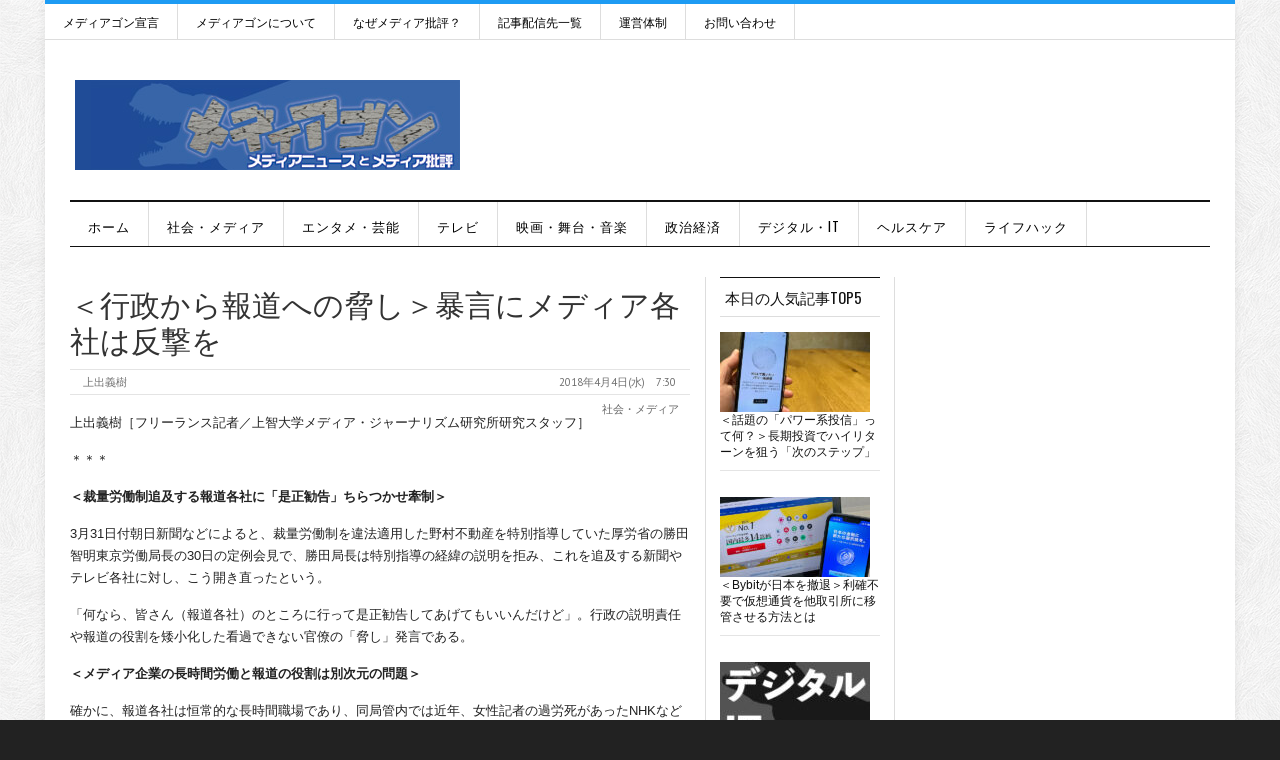

--- FILE ---
content_type: text/html; charset=UTF-8
request_url: https://mediagong.jp/?p=25306
body_size: 16915
content:
<!DOCTYPE html>
<html dir="ltr" lang="ja" prefix="og: https://ogp.me/ns#">
<head>
	<!-- Google Tag Manager -->
	<script>(function(w,d,s,l,i){w[l]=w[l]||[];w[l].push({'gtm.start':new Date().getTime(),event:'gtm.js'});var f=d.getElementsByTagName(s)[0],j=d.createElement(s),dl=l!='dataLayer'?'&l='+l:'';j.async=true;j.src='https://www.googletagmanager.com/gtm.js?id='+i+dl;f.parentNode.insertBefore(j,f);})(window,document,'script','dataLayer','GTM-PB6Q645W');</script>
	<!-- End Google Tag Manager -->

	<!-- Meta info -->
	<meta charset="UTF-8" />
	<meta name="viewport" content="width=device-width, initial-scale=1, maximum-scale=1" />
	<!-- Title -->
		



		<!-- All in One SEO 4.9.3 - aioseo.com -->
		<title>＜行政から報道への脅し＞暴言にメディア各社は反撃を | メディアゴン｜mediagong</title>
	<meta name="description" content="上出義樹［フリーランス記者／上智大学メディア・ジャーナリズム研究所研究スタッフ］ ＊＊＊ ＜裁量労働制追及する" />
	<meta name="robots" content="max-image-preview:large" />
	<meta name="author" content="上出義樹"/>
	<meta name="msvalidate.01" content="D478E1E0321C12DAEC42AB40B08D19AE" />
	<link rel="canonical" href="https://mediagong.jp/?p=25306" />
	<meta name="generator" content="All in One SEO (AIOSEO) 4.9.3" />

		<!-- Google Analytics -->
<script>
(function(i,s,o,g,r,a,m){i['GoogleAnalyticsObject']=r;i[r]=i[r]||function(){
(i[r].q=i[r].q||[]).push(arguments)},i[r].l=1*new Date();a=s.createElement(o),
m=s.getElementsByTagName(o)[0];a.async=1;a.src=g;m.parentNode.insertBefore(a,m)
})(window,document,'script','https://www.google-analytics.com/analytics.js','ga');

ga('create', 'UA-75309653-1', 'auto');
ga('send', 'pageview');
</script>
<!-- End Google Analytics -->
		<meta property="og:locale" content="ja_JP" />
		<meta property="og:site_name" content="メディアゴン｜mediagong | 日本最大級のメディア批評サイト" />
		<meta property="og:type" content="article" />
		<meta property="og:title" content="＜行政から報道への脅し＞暴言にメディア各社は反撃を | メディアゴン｜mediagong" />
		<meta property="og:description" content="上出義樹［フリーランス記者／上智大学メディア・ジャーナリズム研究所研究スタッフ］ ＊＊＊ ＜裁量労働制追及する" />
		<meta property="og:url" content="https://mediagong.jp/?p=25306" />
		<meta property="og:image" content="https://mediagong.jp/wp-content/uploads/2019/02/ms.jpg" />
		<meta property="og:image:secure_url" content="https://mediagong.jp/wp-content/uploads/2019/02/ms.jpg" />
		<meta property="og:image:width" content="167" />
		<meta property="og:image:height" content="171" />
		<meta property="article:published_time" content="2018-04-03T22:30:50+00:00" />
		<meta property="article:modified_time" content="2018-04-03T22:30:50+00:00" />
		<meta name="twitter:card" content="summary" />
		<meta name="twitter:title" content="＜行政から報道への脅し＞暴言にメディア各社は反撃を | メディアゴン｜mediagong" />
		<meta name="twitter:description" content="上出義樹［フリーランス記者／上智大学メディア・ジャーナリズム研究所研究スタッフ］ ＊＊＊ ＜裁量労働制追及する" />
		<meta name="twitter:image" content="https://mediagong.jp/wp-content/uploads/2019/02/ms.jpg" />
		<script type="application/ld+json" class="aioseo-schema">
			{"@context":"https:\/\/schema.org","@graph":[{"@type":"Article","@id":"https:\/\/mediagong.jp\/?p=25306#article","name":"\uff1c\u884c\u653f\u304b\u3089\u5831\u9053\u3078\u306e\u8105\u3057\uff1e\u66b4\u8a00\u306b\u30e1\u30c7\u30a3\u30a2\u5404\u793e\u306f\u53cd\u6483\u3092 | \u30e1\u30c7\u30a3\u30a2\u30b4\u30f3\uff5cmediagong","headline":"\uff1c\u884c\u653f\u304b\u3089\u5831\u9053\u3078\u306e\u8105\u3057\uff1e\u66b4\u8a00\u306b\u30e1\u30c7\u30a3\u30a2\u5404\u793e\u306f\u53cd\u6483\u3092 \u3000","author":{"@id":"https:\/\/mediagong.jp\/?author=7#author"},"publisher":{"@id":"https:\/\/mediagong.jp\/#organization"},"image":{"@type":"ImageObject","url":"https:\/\/mediagong.jp\/wp-content\/uploads\/2019\/02\/ms.jpg","width":167,"height":171},"datePublished":"2018-04-04T07:30:50+09:00","dateModified":"2018-04-04T07:30:50+09:00","inLanguage":"ja","mainEntityOfPage":{"@id":"https:\/\/mediagong.jp\/?p=25306#webpage"},"isPartOf":{"@id":"https:\/\/mediagong.jp\/?p=25306#webpage"},"articleSection":".\u793e\u4f1a\u30fb\u30e1\u30c7\u30a3\u30a2, \u4e0a\u51fa\u7fa9\u6a39"},{"@type":"BreadcrumbList","@id":"https:\/\/mediagong.jp\/?p=25306#breadcrumblist","itemListElement":[{"@type":"ListItem","@id":"https:\/\/mediagong.jp#listItem","position":1,"name":"\u30db\u30fc\u30e0","item":"https:\/\/mediagong.jp","nextItem":{"@type":"ListItem","@id":"https:\/\/mediagong.jp\/?cat=4#listItem","name":".\u793e\u4f1a\u30fb\u30e1\u30c7\u30a3\u30a2"}},{"@type":"ListItem","@id":"https:\/\/mediagong.jp\/?cat=4#listItem","position":2,"name":".\u793e\u4f1a\u30fb\u30e1\u30c7\u30a3\u30a2","item":"https:\/\/mediagong.jp\/?cat=4","nextItem":{"@type":"ListItem","@id":"https:\/\/mediagong.jp\/?p=25306#listItem","name":"\uff1c\u884c\u653f\u304b\u3089\u5831\u9053\u3078\u306e\u8105\u3057\uff1e\u66b4\u8a00\u306b\u30e1\u30c7\u30a3\u30a2\u5404\u793e\u306f\u53cd\u6483\u3092 \u3000"},"previousItem":{"@type":"ListItem","@id":"https:\/\/mediagong.jp#listItem","name":"\u30db\u30fc\u30e0"}},{"@type":"ListItem","@id":"https:\/\/mediagong.jp\/?p=25306#listItem","position":3,"name":"\uff1c\u884c\u653f\u304b\u3089\u5831\u9053\u3078\u306e\u8105\u3057\uff1e\u66b4\u8a00\u306b\u30e1\u30c7\u30a3\u30a2\u5404\u793e\u306f\u53cd\u6483\u3092 \u3000","previousItem":{"@type":"ListItem","@id":"https:\/\/mediagong.jp\/?cat=4#listItem","name":".\u793e\u4f1a\u30fb\u30e1\u30c7\u30a3\u30a2"}}]},{"@type":"Organization","@id":"https:\/\/mediagong.jp\/#organization","name":"\u30e1\u30c7\u30a3\u30a2\u30b4\u30f3\uff5cmediagong","description":"\u65e5\u672c\u6700\u5927\u7d1a\u306e\u30e1\u30c7\u30a3\u30a2\u6279\u8a55\u30b5\u30a4\u30c8","url":"https:\/\/mediagong.jp\/","logo":{"@type":"ImageObject","url":"https:\/\/mediagong.jp\/wp-content\/uploads\/2019\/02\/title82.jpg","@id":"https:\/\/mediagong.jp\/?p=25306\/#organizationLogo","width":385,"height":90},"image":{"@id":"https:\/\/mediagong.jp\/?p=25306\/#organizationLogo"}},{"@type":"Person","@id":"https:\/\/mediagong.jp\/?author=7#author","url":"https:\/\/mediagong.jp\/?author=7","name":"\u4e0a\u51fa\u7fa9\u6a39","image":{"@type":"ImageObject","@id":"https:\/\/mediagong.jp\/?p=25306#authorImage","url":"https:\/\/secure.gravatar.com\/avatar\/9dc54a17f3f61c35bca6ad47dbb7c0be?s=96&d=mm&r=g","width":96,"height":96,"caption":"\u4e0a\u51fa\u7fa9\u6a39"}},{"@type":"WebPage","@id":"https:\/\/mediagong.jp\/?p=25306#webpage","url":"https:\/\/mediagong.jp\/?p=25306","name":"\uff1c\u884c\u653f\u304b\u3089\u5831\u9053\u3078\u306e\u8105\u3057\uff1e\u66b4\u8a00\u306b\u30e1\u30c7\u30a3\u30a2\u5404\u793e\u306f\u53cd\u6483\u3092 | \u30e1\u30c7\u30a3\u30a2\u30b4\u30f3\uff5cmediagong","description":"\u4e0a\u51fa\u7fa9\u6a39\uff3b\u30d5\u30ea\u30fc\u30e9\u30f3\u30b9\u8a18\u8005\uff0f\u4e0a\u667a\u5927\u5b66\u30e1\u30c7\u30a3\u30a2\u30fb\u30b8\u30e3\u30fc\u30ca\u30ea\u30ba\u30e0\u7814\u7a76\u6240\u7814\u7a76\u30b9\u30bf\u30c3\u30d5\uff3d \uff0a\uff0a\uff0a \uff1c\u88c1\u91cf\u52b4\u50cd\u5236\u8ffd\u53ca\u3059\u308b","inLanguage":"ja","isPartOf":{"@id":"https:\/\/mediagong.jp\/#website"},"breadcrumb":{"@id":"https:\/\/mediagong.jp\/?p=25306#breadcrumblist"},"author":{"@id":"https:\/\/mediagong.jp\/?author=7#author"},"creator":{"@id":"https:\/\/mediagong.jp\/?author=7#author"},"image":{"@type":"ImageObject","url":"https:\/\/mediagong.jp\/wp-content\/uploads\/2019\/02\/ms.jpg","@id":"https:\/\/mediagong.jp\/?p=25306\/#mainImage","width":167,"height":171},"primaryImageOfPage":{"@id":"https:\/\/mediagong.jp\/?p=25306#mainImage"},"datePublished":"2018-04-04T07:30:50+09:00","dateModified":"2018-04-04T07:30:50+09:00"},{"@type":"WebSite","@id":"https:\/\/mediagong.jp\/#website","url":"https:\/\/mediagong.jp\/","name":"\u30e1\u30c7\u30a3\u30a2\u30b4\u30f3\uff5cmediagong","description":"\u65e5\u672c\u6700\u5927\u7d1a\u306e\u30e1\u30c7\u30a3\u30a2\u6279\u8a55\u30b5\u30a4\u30c8","inLanguage":"ja","publisher":{"@id":"https:\/\/mediagong.jp\/#organization"}}]}
		</script>
		<!-- All in One SEO -->

<link rel='dns-prefetch' href='//stats.wp.com' />
<link rel='dns-prefetch' href='//fonts.googleapis.com' />
<link rel="alternate" type="application/rss+xml" title="メディアゴン｜mediagong &raquo; フィード" href="https://mediagong.jp/?feed=rss2" />
<link rel="alternate" type="application/rss+xml" title="メディアゴン｜mediagong &raquo; コメントフィード" href="https://mediagong.jp/?feed=comments-rss2" />
<script id="wpp-js" src="https://mediagong.jp/wp-content/plugins/wordpress-popular-posts/assets/js/wpp.min.js?ver=7.3.6" data-sampling="0" data-sampling-rate="100" data-api-url="https://mediagong.jp/index.php?rest_route=/wordpress-popular-posts" data-post-id="25306" data-token="b981d690eb" data-lang="0" data-debug="0" type="text/javascript"></script>
<script type="text/javascript">
window._wpemojiSettings = {"baseUrl":"https:\/\/s.w.org\/images\/core\/emoji\/14.0.0\/72x72\/","ext":".png","svgUrl":"https:\/\/s.w.org\/images\/core\/emoji\/14.0.0\/svg\/","svgExt":".svg","source":{"concatemoji":"https:\/\/mediagong.jp\/wp-includes\/js\/wp-emoji-release.min.js?ver=6.3.7"}};
/*! This file is auto-generated */
!function(i,n){var o,s,e;function c(e){try{var t={supportTests:e,timestamp:(new Date).valueOf()};sessionStorage.setItem(o,JSON.stringify(t))}catch(e){}}function p(e,t,n){e.clearRect(0,0,e.canvas.width,e.canvas.height),e.fillText(t,0,0);var t=new Uint32Array(e.getImageData(0,0,e.canvas.width,e.canvas.height).data),r=(e.clearRect(0,0,e.canvas.width,e.canvas.height),e.fillText(n,0,0),new Uint32Array(e.getImageData(0,0,e.canvas.width,e.canvas.height).data));return t.every(function(e,t){return e===r[t]})}function u(e,t,n){switch(t){case"flag":return n(e,"\ud83c\udff3\ufe0f\u200d\u26a7\ufe0f","\ud83c\udff3\ufe0f\u200b\u26a7\ufe0f")?!1:!n(e,"\ud83c\uddfa\ud83c\uddf3","\ud83c\uddfa\u200b\ud83c\uddf3")&&!n(e,"\ud83c\udff4\udb40\udc67\udb40\udc62\udb40\udc65\udb40\udc6e\udb40\udc67\udb40\udc7f","\ud83c\udff4\u200b\udb40\udc67\u200b\udb40\udc62\u200b\udb40\udc65\u200b\udb40\udc6e\u200b\udb40\udc67\u200b\udb40\udc7f");case"emoji":return!n(e,"\ud83e\udef1\ud83c\udffb\u200d\ud83e\udef2\ud83c\udfff","\ud83e\udef1\ud83c\udffb\u200b\ud83e\udef2\ud83c\udfff")}return!1}function f(e,t,n){var r="undefined"!=typeof WorkerGlobalScope&&self instanceof WorkerGlobalScope?new OffscreenCanvas(300,150):i.createElement("canvas"),a=r.getContext("2d",{willReadFrequently:!0}),o=(a.textBaseline="top",a.font="600 32px Arial",{});return e.forEach(function(e){o[e]=t(a,e,n)}),o}function t(e){var t=i.createElement("script");t.src=e,t.defer=!0,i.head.appendChild(t)}"undefined"!=typeof Promise&&(o="wpEmojiSettingsSupports",s=["flag","emoji"],n.supports={everything:!0,everythingExceptFlag:!0},e=new Promise(function(e){i.addEventListener("DOMContentLoaded",e,{once:!0})}),new Promise(function(t){var n=function(){try{var e=JSON.parse(sessionStorage.getItem(o));if("object"==typeof e&&"number"==typeof e.timestamp&&(new Date).valueOf()<e.timestamp+604800&&"object"==typeof e.supportTests)return e.supportTests}catch(e){}return null}();if(!n){if("undefined"!=typeof Worker&&"undefined"!=typeof OffscreenCanvas&&"undefined"!=typeof URL&&URL.createObjectURL&&"undefined"!=typeof Blob)try{var e="postMessage("+f.toString()+"("+[JSON.stringify(s),u.toString(),p.toString()].join(",")+"));",r=new Blob([e],{type:"text/javascript"}),a=new Worker(URL.createObjectURL(r),{name:"wpTestEmojiSupports"});return void(a.onmessage=function(e){c(n=e.data),a.terminate(),t(n)})}catch(e){}c(n=f(s,u,p))}t(n)}).then(function(e){for(var t in e)n.supports[t]=e[t],n.supports.everything=n.supports.everything&&n.supports[t],"flag"!==t&&(n.supports.everythingExceptFlag=n.supports.everythingExceptFlag&&n.supports[t]);n.supports.everythingExceptFlag=n.supports.everythingExceptFlag&&!n.supports.flag,n.DOMReady=!1,n.readyCallback=function(){n.DOMReady=!0}}).then(function(){return e}).then(function(){var e;n.supports.everything||(n.readyCallback(),(e=n.source||{}).concatemoji?t(e.concatemoji):e.wpemoji&&e.twemoji&&(t(e.twemoji),t(e.wpemoji)))}))}((window,document),window._wpemojiSettings);
</script>
<style type="text/css">
img.wp-smiley,
img.emoji {
	display: inline !important;
	border: none !important;
	box-shadow: none !important;
	height: 1em !important;
	width: 1em !important;
	margin: 0 0.07em !important;
	vertical-align: -0.1em !important;
	background: none !important;
	padding: 0 !important;
}
</style>
	<link rel='stylesheet' id='wp-block-library-css' href='https://mediagong.jp/wp-includes/css/dist/block-library/style.min.css?ver=6.3.7' type='text/css' media='all' />
<style id='wp-block-library-inline-css' type='text/css'>
.has-text-align-justify{text-align:justify;}
</style>
<link rel='stylesheet' id='aioseo/css/src/vue/standalone/blocks/table-of-contents/global.scss-css' href='https://mediagong.jp/wp-content/cache/autoptimize/css/autoptimize_single_8aeaa129c1f80e6e5dbaa329351d1482.css?ver=4.9.3' type='text/css' media='all' />
<link rel='stylesheet' id='mediaelement-css' href='https://mediagong.jp/wp-includes/js/mediaelement/mediaelementplayer-legacy.min.css?ver=4.2.17' type='text/css' media='all' />
<link rel='stylesheet' id='wp-mediaelement-css' href='https://mediagong.jp/wp-includes/js/mediaelement/wp-mediaelement.min.css?ver=6.3.7' type='text/css' media='all' />
<style id='jetpack-sharing-buttons-style-inline-css' type='text/css'>
.jetpack-sharing-buttons__services-list{display:flex;flex-direction:row;flex-wrap:wrap;gap:0;list-style-type:none;margin:5px;padding:0}.jetpack-sharing-buttons__services-list.has-small-icon-size{font-size:12px}.jetpack-sharing-buttons__services-list.has-normal-icon-size{font-size:16px}.jetpack-sharing-buttons__services-list.has-large-icon-size{font-size:24px}.jetpack-sharing-buttons__services-list.has-huge-icon-size{font-size:36px}@media print{.jetpack-sharing-buttons__services-list{display:none!important}}.editor-styles-wrapper .wp-block-jetpack-sharing-buttons{gap:0;padding-inline-start:0}ul.jetpack-sharing-buttons__services-list.has-background{padding:1.25em 2.375em}
</style>
<style id='classic-theme-styles-inline-css' type='text/css'>
/*! This file is auto-generated */
.wp-block-button__link{color:#fff;background-color:#32373c;border-radius:9999px;box-shadow:none;text-decoration:none;padding:calc(.667em + 2px) calc(1.333em + 2px);font-size:1.125em}.wp-block-file__button{background:#32373c;color:#fff;text-decoration:none}
</style>
<style id='global-styles-inline-css' type='text/css'>
body{--wp--preset--color--black: #000000;--wp--preset--color--cyan-bluish-gray: #abb8c3;--wp--preset--color--white: #ffffff;--wp--preset--color--pale-pink: #f78da7;--wp--preset--color--vivid-red: #cf2e2e;--wp--preset--color--luminous-vivid-orange: #ff6900;--wp--preset--color--luminous-vivid-amber: #fcb900;--wp--preset--color--light-green-cyan: #7bdcb5;--wp--preset--color--vivid-green-cyan: #00d084;--wp--preset--color--pale-cyan-blue: #8ed1fc;--wp--preset--color--vivid-cyan-blue: #0693e3;--wp--preset--color--vivid-purple: #9b51e0;--wp--preset--gradient--vivid-cyan-blue-to-vivid-purple: linear-gradient(135deg,rgba(6,147,227,1) 0%,rgb(155,81,224) 100%);--wp--preset--gradient--light-green-cyan-to-vivid-green-cyan: linear-gradient(135deg,rgb(122,220,180) 0%,rgb(0,208,130) 100%);--wp--preset--gradient--luminous-vivid-amber-to-luminous-vivid-orange: linear-gradient(135deg,rgba(252,185,0,1) 0%,rgba(255,105,0,1) 100%);--wp--preset--gradient--luminous-vivid-orange-to-vivid-red: linear-gradient(135deg,rgba(255,105,0,1) 0%,rgb(207,46,46) 100%);--wp--preset--gradient--very-light-gray-to-cyan-bluish-gray: linear-gradient(135deg,rgb(238,238,238) 0%,rgb(169,184,195) 100%);--wp--preset--gradient--cool-to-warm-spectrum: linear-gradient(135deg,rgb(74,234,220) 0%,rgb(151,120,209) 20%,rgb(207,42,186) 40%,rgb(238,44,130) 60%,rgb(251,105,98) 80%,rgb(254,248,76) 100%);--wp--preset--gradient--blush-light-purple: linear-gradient(135deg,rgb(255,206,236) 0%,rgb(152,150,240) 100%);--wp--preset--gradient--blush-bordeaux: linear-gradient(135deg,rgb(254,205,165) 0%,rgb(254,45,45) 50%,rgb(107,0,62) 100%);--wp--preset--gradient--luminous-dusk: linear-gradient(135deg,rgb(255,203,112) 0%,rgb(199,81,192) 50%,rgb(65,88,208) 100%);--wp--preset--gradient--pale-ocean: linear-gradient(135deg,rgb(255,245,203) 0%,rgb(182,227,212) 50%,rgb(51,167,181) 100%);--wp--preset--gradient--electric-grass: linear-gradient(135deg,rgb(202,248,128) 0%,rgb(113,206,126) 100%);--wp--preset--gradient--midnight: linear-gradient(135deg,rgb(2,3,129) 0%,rgb(40,116,252) 100%);--wp--preset--font-size--small: 13px;--wp--preset--font-size--medium: 20px;--wp--preset--font-size--large: 36px;--wp--preset--font-size--x-large: 42px;--wp--preset--spacing--20: 0.44rem;--wp--preset--spacing--30: 0.67rem;--wp--preset--spacing--40: 1rem;--wp--preset--spacing--50: 1.5rem;--wp--preset--spacing--60: 2.25rem;--wp--preset--spacing--70: 3.38rem;--wp--preset--spacing--80: 5.06rem;--wp--preset--shadow--natural: 6px 6px 9px rgba(0, 0, 0, 0.2);--wp--preset--shadow--deep: 12px 12px 50px rgba(0, 0, 0, 0.4);--wp--preset--shadow--sharp: 6px 6px 0px rgba(0, 0, 0, 0.2);--wp--preset--shadow--outlined: 6px 6px 0px -3px rgba(255, 255, 255, 1), 6px 6px rgba(0, 0, 0, 1);--wp--preset--shadow--crisp: 6px 6px 0px rgba(0, 0, 0, 1);}:where(.is-layout-flex){gap: 0.5em;}:where(.is-layout-grid){gap: 0.5em;}body .is-layout-flow > .alignleft{float: left;margin-inline-start: 0;margin-inline-end: 2em;}body .is-layout-flow > .alignright{float: right;margin-inline-start: 2em;margin-inline-end: 0;}body .is-layout-flow > .aligncenter{margin-left: auto !important;margin-right: auto !important;}body .is-layout-constrained > .alignleft{float: left;margin-inline-start: 0;margin-inline-end: 2em;}body .is-layout-constrained > .alignright{float: right;margin-inline-start: 2em;margin-inline-end: 0;}body .is-layout-constrained > .aligncenter{margin-left: auto !important;margin-right: auto !important;}body .is-layout-constrained > :where(:not(.alignleft):not(.alignright):not(.alignfull)){max-width: var(--wp--style--global--content-size);margin-left: auto !important;margin-right: auto !important;}body .is-layout-constrained > .alignwide{max-width: var(--wp--style--global--wide-size);}body .is-layout-flex{display: flex;}body .is-layout-flex{flex-wrap: wrap;align-items: center;}body .is-layout-flex > *{margin: 0;}body .is-layout-grid{display: grid;}body .is-layout-grid > *{margin: 0;}:where(.wp-block-columns.is-layout-flex){gap: 2em;}:where(.wp-block-columns.is-layout-grid){gap: 2em;}:where(.wp-block-post-template.is-layout-flex){gap: 1.25em;}:where(.wp-block-post-template.is-layout-grid){gap: 1.25em;}.has-black-color{color: var(--wp--preset--color--black) !important;}.has-cyan-bluish-gray-color{color: var(--wp--preset--color--cyan-bluish-gray) !important;}.has-white-color{color: var(--wp--preset--color--white) !important;}.has-pale-pink-color{color: var(--wp--preset--color--pale-pink) !important;}.has-vivid-red-color{color: var(--wp--preset--color--vivid-red) !important;}.has-luminous-vivid-orange-color{color: var(--wp--preset--color--luminous-vivid-orange) !important;}.has-luminous-vivid-amber-color{color: var(--wp--preset--color--luminous-vivid-amber) !important;}.has-light-green-cyan-color{color: var(--wp--preset--color--light-green-cyan) !important;}.has-vivid-green-cyan-color{color: var(--wp--preset--color--vivid-green-cyan) !important;}.has-pale-cyan-blue-color{color: var(--wp--preset--color--pale-cyan-blue) !important;}.has-vivid-cyan-blue-color{color: var(--wp--preset--color--vivid-cyan-blue) !important;}.has-vivid-purple-color{color: var(--wp--preset--color--vivid-purple) !important;}.has-black-background-color{background-color: var(--wp--preset--color--black) !important;}.has-cyan-bluish-gray-background-color{background-color: var(--wp--preset--color--cyan-bluish-gray) !important;}.has-white-background-color{background-color: var(--wp--preset--color--white) !important;}.has-pale-pink-background-color{background-color: var(--wp--preset--color--pale-pink) !important;}.has-vivid-red-background-color{background-color: var(--wp--preset--color--vivid-red) !important;}.has-luminous-vivid-orange-background-color{background-color: var(--wp--preset--color--luminous-vivid-orange) !important;}.has-luminous-vivid-amber-background-color{background-color: var(--wp--preset--color--luminous-vivid-amber) !important;}.has-light-green-cyan-background-color{background-color: var(--wp--preset--color--light-green-cyan) !important;}.has-vivid-green-cyan-background-color{background-color: var(--wp--preset--color--vivid-green-cyan) !important;}.has-pale-cyan-blue-background-color{background-color: var(--wp--preset--color--pale-cyan-blue) !important;}.has-vivid-cyan-blue-background-color{background-color: var(--wp--preset--color--vivid-cyan-blue) !important;}.has-vivid-purple-background-color{background-color: var(--wp--preset--color--vivid-purple) !important;}.has-black-border-color{border-color: var(--wp--preset--color--black) !important;}.has-cyan-bluish-gray-border-color{border-color: var(--wp--preset--color--cyan-bluish-gray) !important;}.has-white-border-color{border-color: var(--wp--preset--color--white) !important;}.has-pale-pink-border-color{border-color: var(--wp--preset--color--pale-pink) !important;}.has-vivid-red-border-color{border-color: var(--wp--preset--color--vivid-red) !important;}.has-luminous-vivid-orange-border-color{border-color: var(--wp--preset--color--luminous-vivid-orange) !important;}.has-luminous-vivid-amber-border-color{border-color: var(--wp--preset--color--luminous-vivid-amber) !important;}.has-light-green-cyan-border-color{border-color: var(--wp--preset--color--light-green-cyan) !important;}.has-vivid-green-cyan-border-color{border-color: var(--wp--preset--color--vivid-green-cyan) !important;}.has-pale-cyan-blue-border-color{border-color: var(--wp--preset--color--pale-cyan-blue) !important;}.has-vivid-cyan-blue-border-color{border-color: var(--wp--preset--color--vivid-cyan-blue) !important;}.has-vivid-purple-border-color{border-color: var(--wp--preset--color--vivid-purple) !important;}.has-vivid-cyan-blue-to-vivid-purple-gradient-background{background: var(--wp--preset--gradient--vivid-cyan-blue-to-vivid-purple) !important;}.has-light-green-cyan-to-vivid-green-cyan-gradient-background{background: var(--wp--preset--gradient--light-green-cyan-to-vivid-green-cyan) !important;}.has-luminous-vivid-amber-to-luminous-vivid-orange-gradient-background{background: var(--wp--preset--gradient--luminous-vivid-amber-to-luminous-vivid-orange) !important;}.has-luminous-vivid-orange-to-vivid-red-gradient-background{background: var(--wp--preset--gradient--luminous-vivid-orange-to-vivid-red) !important;}.has-very-light-gray-to-cyan-bluish-gray-gradient-background{background: var(--wp--preset--gradient--very-light-gray-to-cyan-bluish-gray) !important;}.has-cool-to-warm-spectrum-gradient-background{background: var(--wp--preset--gradient--cool-to-warm-spectrum) !important;}.has-blush-light-purple-gradient-background{background: var(--wp--preset--gradient--blush-light-purple) !important;}.has-blush-bordeaux-gradient-background{background: var(--wp--preset--gradient--blush-bordeaux) !important;}.has-luminous-dusk-gradient-background{background: var(--wp--preset--gradient--luminous-dusk) !important;}.has-pale-ocean-gradient-background{background: var(--wp--preset--gradient--pale-ocean) !important;}.has-electric-grass-gradient-background{background: var(--wp--preset--gradient--electric-grass) !important;}.has-midnight-gradient-background{background: var(--wp--preset--gradient--midnight) !important;}.has-small-font-size{font-size: var(--wp--preset--font-size--small) !important;}.has-medium-font-size{font-size: var(--wp--preset--font-size--medium) !important;}.has-large-font-size{font-size: var(--wp--preset--font-size--large) !important;}.has-x-large-font-size{font-size: var(--wp--preset--font-size--x-large) !important;}
.wp-block-navigation a:where(:not(.wp-element-button)){color: inherit;}
:where(.wp-block-post-template.is-layout-flex){gap: 1.25em;}:where(.wp-block-post-template.is-layout-grid){gap: 1.25em;}
:where(.wp-block-columns.is-layout-flex){gap: 2em;}:where(.wp-block-columns.is-layout-grid){gap: 2em;}
.wp-block-pullquote{font-size: 1.5em;line-height: 1.6;}
</style>
<link rel='stylesheet' id='contact-form-7-css' href='https://mediagong.jp/wp-content/cache/autoptimize/css/autoptimize_single_3fd2afa98866679439097f4ab102fe0a.css?ver=5.9.8' type='text/css' media='all' />
<link rel='stylesheet' id='wordpress-popular-posts-css-css' href='https://mediagong.jp/wp-content/cache/autoptimize/css/autoptimize_single_bc659c66ff1402b607f62f19f57691fd.css?ver=7.3.6' type='text/css' media='all' />
<link rel='stylesheet' id='style-css' href='https://mediagong.jp/wp-content/cache/autoptimize/css/autoptimize_single_898c19e1a5abe7555afc387db1225cad.css?ver=6.3.7' type='text/css' media='all' />
<link rel='stylesheet' id='skeleton-css' href='https://mediagong.jp/wp-content/cache/autoptimize/css/autoptimize_single_7b02fc167c9f79ab27f30478e3c2ff94.css?ver=6.3.7' type='text/css' media='all' />
<link rel='stylesheet' id='flex-css' href='https://mediagong.jp/wp-content/cache/autoptimize/css/autoptimize_single_55b320cb6fe606c996c0a91e583c0364.css?ver=6.3.7' type='text/css' media='all' />
<link rel='stylesheet' id='PT-sans-tp-css' href='//fonts.googleapis.com/css?family=PT+Sans%7COswald%3A400%2C700&#038;ver=6.3.7' type='text/css' media='all' />
<link rel='stylesheet' id='arpw-style-css' href='https://mediagong.jp/wp-content/cache/autoptimize/css/autoptimize_single_31fa362afc4b606b43d57b651c9fc23e.css?ver=6.3.7' type='text/css' media='all' />
<script type='text/javascript' src='https://mediagong.jp/wp-includes/js/jquery/jquery.min.js?ver=3.7.0' id='jquery-core-js'></script>
<script type='text/javascript' src='https://mediagong.jp/wp-includes/js/jquery/jquery-migrate.min.js?ver=3.4.1' id='jquery-migrate-js'></script>
<script type='text/javascript' src='https://mediagong.jp/wp-content/themes/sliver-mag-lite/js/jquery.flexslider-min.js?ver=6.3.7' id='flexslider-js'></script>
<script type='text/javascript' src='https://mediagong.jp/wp-content/themes/sliver-mag-lite/js/jquery.mobilemenu.min.js?ver=6.3.7' id='jquery.mobilemenu.min-js'></script>
<script type='text/javascript' src='https://mediagong.jp/wp-content/cache/autoptimize/js/autoptimize_single_6877e9b5c6e7b5b3aa31935f8a7fa8d4.js?ver=6.3.7' id='easing-js'></script>
<link rel="https://api.w.org/" href="https://mediagong.jp/index.php?rest_route=/" /><link rel="alternate" type="application/json" href="https://mediagong.jp/index.php?rest_route=/wp/v2/posts/25306" /><link rel="EditURI" type="application/rsd+xml" title="RSD" href="https://mediagong.jp/xmlrpc.php?rsd" />
<link rel='shortlink' href='https://mediagong.jp/?p=25306' />
<link rel="alternate" type="application/json+oembed" href="https://mediagong.jp/index.php?rest_route=%2Foembed%2F1.0%2Fembed&#038;url=https%3A%2F%2Fmediagong.jp%2F%3Fp%3D25306" />
<link rel="alternate" type="text/xml+oembed" href="https://mediagong.jp/index.php?rest_route=%2Foembed%2F1.0%2Fembed&#038;url=https%3A%2F%2Fmediagong.jp%2F%3Fp%3D25306&#038;format=xml" />
	<style>img#wpstats{display:none}</style>
		            <style id="wpp-loading-animation-styles">@-webkit-keyframes bgslide{from{background-position-x:0}to{background-position-x:-200%}}@keyframes bgslide{from{background-position-x:0}to{background-position-x:-200%}}.wpp-widget-block-placeholder,.wpp-shortcode-placeholder{margin:0 auto;width:60px;height:3px;background:#dd3737;background:linear-gradient(90deg,#dd3737 0%,#571313 10%,#dd3737 100%);background-size:200% auto;border-radius:3px;-webkit-animation:bgslide 1s infinite linear;animation:bgslide 1s infinite linear}</style>
            <link rel="icon" href="https://mediagong.jp/wp-content/uploads/2019/02/cropped-logo_512-1-32x32.jpg" sizes="32x32" />
<link rel="icon" href="https://mediagong.jp/wp-content/uploads/2019/02/cropped-logo_512-1-192x192.jpg" sizes="192x192" />
<link rel="apple-touch-icon" href="https://mediagong.jp/wp-content/uploads/2019/02/cropped-logo_512-1-180x180.jpg" />
<meta name="msapplication-TileImage" content="https://mediagong.jp/wp-content/uploads/2019/02/cropped-logo_512-1-270x270.jpg" />
</head>

<body class="post-template-default single single-post postid-25306 single-format-standard wp-custom-logo">
	<!-- Google Tag Manager (noscript) -->
	<noscript><iframe src="https://www.googletagmanager.com/ns.html?id=GTM-PB6Q645W" height="0" width="0" style="display:none;visibility:hidden"></iframe></noscript>
	<!-- End Google Tag Manager (noscript) -->

	<!-- #tp-site-wrap -->
	<div id="tp-site-wrap" class="container clearfix">
			<!-- #CatNav -->
		<div id="catnav">
			<ul id="catmenu" class="topmenu container clearfix"><li id="menu-item-26786" class="menu-item menu-item-type-post_type menu-item-object-page menu-item-26786"><a href="https://mediagong.jp/?page_id=26618">メディアゴン宣言</a></li>
<li id="menu-item-26791" class="menu-item menu-item-type-post_type menu-item-object-page menu-item-26791"><a href="https://mediagong.jp/?page_id=268">メディアゴンについて</a></li>
<li id="menu-item-26788" class="menu-item menu-item-type-post_type menu-item-object-page menu-item-26788"><a href="https://mediagong.jp/?page_id=17071">なぜメディア批評？</a></li>
<li id="menu-item-26790" class="menu-item menu-item-type-post_type menu-item-object-page menu-item-26790"><a href="https://mediagong.jp/?page_id=17544">記事配信先一覧</a></li>
<li id="menu-item-26794" class="menu-item menu-item-type-post_type menu-item-object-page menu-item-26794"><a href="https://mediagong.jp/?page_id=276">運営体制</a></li>
<li id="menu-item-26787" class="menu-item menu-item-type-post_type menu-item-object-page menu-item-26787"><a href="https://mediagong.jp/?page_id=26616">お問い合わせ</a></li>
</ul>		</div>
		<!-- /#CatNav -->
		<!-- /#Header -->
	<div id="tp-site-wrap-container">

	<div id="header">
		<div id="head-content" class="clearfix ">

			<!-- Logo -->
			<div id="logo">
				  <a href="https://mediagong.jp/" title="メディアゴン｜mediagong" rel="home"><img src="https://mediagong.jp/wp-content/uploads/2019/02/title82.jpg" alt="メディアゴン｜mediagong" /></a>
							</div>
			<!-- /#Logo -->

			<br>
			<script async src="//pagead2.googlesyndication.com/pagead/js/adsbygoogle.js"></script>
			<!-- MGトップ2 -->
			<ins class="adsbygoogle"
				style="display:inline-block;width:728px;height:90px"
				data-ad-client="ca-pub-1055982627212314"
				data-ad-slot="8020280989"></ins>
			<script>
				(adsbygoogle = window.adsbygoogle || []).push({});
			</script>
			<!-- /#MGトップ2 -->

			<!-- Header Ad -->
			<!-- <div id="header-banner468" class="clearfix"></div>  -->
			<!-- /#Header Ad -->

		</div>
	</div>
	<!-- /#Header -->

			<!-- #CatNav secondary -->
		<div id="catnav" class="secondary">
				<ul id="catmenu" class="catnav  container clearfix"><li id="menu-item-26803" class="menu-item menu-item-type-custom menu-item-object-custom menu-item-home menu-item-26803"><a href="https://mediagong.jp/">ホーム</a></li>
<li id="menu-item-26802" class="menu-item menu-item-type-taxonomy menu-item-object-category current-post-ancestor current-menu-parent current-post-parent menu-item-26802"><a href="https://mediagong.jp/?cat=4">社会・メディア</a></li>
<li id="menu-item-26795" class="menu-item menu-item-type-taxonomy menu-item-object-category menu-item-26795"><a href="https://mediagong.jp/?cat=11">エンタメ・芸能</a></li>
<li id="menu-item-26797" class="menu-item menu-item-type-taxonomy menu-item-object-category menu-item-26797"><a href="https://mediagong.jp/?cat=8">テレビ</a></li>
<li id="menu-item-26801" class="menu-item menu-item-type-taxonomy menu-item-object-category menu-item-26801"><a href="https://mediagong.jp/?cat=16">映画・舞台・音楽</a></li>
<li id="menu-item-26800" class="menu-item menu-item-type-taxonomy menu-item-object-category menu-item-26800"><a href="https://mediagong.jp/?cat=2">政治経済</a></li>
<li id="menu-item-26796" class="menu-item menu-item-type-taxonomy menu-item-object-category menu-item-26796"><a href="https://mediagong.jp/?cat=45">デジタル・IT</a></li>
<li id="menu-item-26798" class="menu-item menu-item-type-taxonomy menu-item-object-category menu-item-26798"><a href="https://mediagong.jp/?cat=30">ヘルスケア</a></li>
<li id="menu-item-26799" class="menu-item menu-item-type-taxonomy menu-item-object-category menu-item-26799"><a href="https://mediagong.jp/?cat=39">ライフハック</a></li>
</ul>		</div>
	
  	<!--[if lt IE 8]>
		<div class="msgnote">
			Your browser is <em>too old!</em> <a rel="nofollow" href="http://browsehappy.com/">Upgrade to a different browser</a> to experience this site.
		</div>
	<![endif]--><!-- #tp-section-wrap-->
<div id="tp-section-wrap" class="clearfix">

 
	
	<!-- /blocks Left -or -right -->
	<div id="tp-section-left" class="eleven columns post-25306 post type-post status-publish format-standard has-post-thumbnail hentry category-4 category-10">	 		
		
		<!-- .post-content-->
		<div class="post-content">
 
			<!--/.post-outer -->
			<div class="post-outer clearfix">
				
				<!--.post-title-->
				<div class="post-title"><h1 class="entry-title">＜行政から報道への脅し＞暴言にメディア各社は反撃を 　</h1></div>
				<!--/.post-title-->

				<!--.post-meta-blog--> 
				<div class="post-meta-blog">
					<span class="meta_author vcard author"><span class="fn">  <a href="https://mediagong.jp/?author=7" title="上出義樹 の投稿" rel="author">上出義樹</a></span></span>
					<span class="meta_date updated"> 2018年4月4日(水)&emsp;7:30</span>
														</div>
				<!--/.post-meta-blog --> 

				<!--.post-categories-->
				<div class="post-categories">
					<a href="https://mediagong.jp/?cat=4" title="「社会・メディア」に関する記事を表示">社会・メディア</a>				</div>
				<!--/.post-categories-->
			
				<div class = 'post_content entry-content'>
					<p class="p1"><span class="s1">上出義樹［フリーランス記者／上智大学メディア・ジャーナリズム研究所研究スタッフ］</span></p>
<p class="p1"><span class="s1">＊＊＊</span></p>
<p style="text-align: left;"><strong>＜裁量労働制追及する報道各社に「是正勧告」ちらつかせ牽制＞</strong></p>
<p style="text-align: left;">3月31日付朝日新聞などによると、裁量労働制を違法適用した野村不動産を特別指導していた厚労省の勝田智明東京労働局長の30日の定例会見で、勝田局長は特別指導の経緯の説明を拒み、これを追及する新聞やテレビ各社に対し、こう開き直ったという。</p>
<p style="text-align: left;">「何なら、皆さん（報道各社）のところに行って是正勧告してあげてもいいんだけど」。行政の説明責任や報道の役割を矮小化した看過できない官僚の「脅し」発言である。</p>
<p style="text-align: left;"><strong>＜メディア企業の長時間労働と報道の役割は別次元の問題＞</strong></p>
<p>確かに、報道各社は恒常的な長時間職場であり、同局管内では近年、女性記者の過労死があったNHKなど数社が是正勧告を受けている。しかし、それを盾に記者たちの追及を封じ込めようとするのは問題の次元が異なる。<br />
<strong>【参考】</strong><a href="https://mediagong.jp/?p=24544">一段と拍車がかかるNHKの偏向放送</a><br />
さすがに会見終了後、勝田氏は「是正勧告」などの発言が「不適切だった」として撤回している。<br />
<strong>＜麻生氏の新聞批判は「政府の広報紙」と勘違いしている証し？＞</strong><br />
一方、その前日の29日、麻生太郎財務相は「森友の方がTPP11より重大だと考えているが日本の新聞のレベル」と述べた。財務省の責任者として、民主主義の根幹に関わる「森友」文書改ざんへの反省が全く感じられない暴言として野党やメディア、市民団体などから強い批判を浴びた。<br />
大手メディアは報じないが、TPP（環太平洋経済連携協定）に対しては、米国が脱落した後も、農家などから根強い反対があることも忘れてはいけない。新聞もろくに読まない麻生氏は、新聞とは「政府の広報紙」で、政府が重要と思っていることを伝えるのが最も大切な役割とでも、勘違いしているようだ。<br />
こうしたメディアへの「脅し」や「暴言」に対しては、報道各社は社論の違いを超えて結束し徹底的に反撃してほしい。<br />
&nbsp;</p>
<p class="p1"><span class="s1"><b>【あわせて読みたい】</b></span></p>
<ul>
<li class="p1"><a href="https://mediagong.jp/?p=25087">「裁量労働制は過労死増やす」と遺族ら涙の訴え</a></li>
<li class="p1"><a href="https://mediagong.jp/?p=25166">＜森友文書改ざん問題＞改ざん前文書に見る近畿財務局の叫び</a></li>
<li class="p1"><a href="https://mediagong.jp/?p=21508">＜政治家の発言の真偽を問う＞朝日新聞のファクトチェック＝事実確認に期待</a></li>
<li class="p1"><a href="https://mediagong.jp/?p=24544">一段と拍車がかかるNHKの偏向放送 -植草一秀</a></li>
<li class="p1"><a href="https://mediagong.jp/?p=25003">安倍総理が国会でくり返す『朝日新聞の誤報』 って何？</a></li>
</ul>
					<div class="clear"></div>
				</div>	

				<!-- /.post_content -->
								<div class='clear'></div>
					
			</div>
			<!--/.post-outer -->
			
		
	
		</div>
		<!-- post-content-->
 
		<!-- .single-navigation-->
		<div class="single-navigation clearfix">
			<div class="previous"><a href="https://mediagong.jp/?p=24699" rel="prev"><span>Previous: </span> ＜チコちゃんに叱られる＞岡村隆史のNHK初レギュラー番組に感じる「志」</a></div>
			<div class="next"><a href="https://mediagong.jp/?p=25346" rel="next"><span>Next: </span> 安倍内閣総辞職が不可欠である三つの理由 -植草一秀</a></div>
		</div>
		<!-- /single-navigation-->
 

		<script async src="//pagead2.googlesyndication.com/pagead/js/adsbygoogle.js"></script>
		<ins class="adsbygoogle" style="display:inline-block;width:590px;height:800px" data-ad-client="ca-pub-1055982627212314" data-ad-slot="4469636350"></ins>
		<script>
			(adsbygoogle = window.adsbygoogle || []).push({});
		</script>
			
	</div>
	<!-- /blocks Left-->
 			
<!--#Sidebar 2-->
<aside id="sidebar-small" class="three columns  clearfix">
<div id="block-3" class="sidebar-widget widget_block"><h3 class="widget-head">本日の人気記事TOP5</h3>
<ul class="wpp-list">
<li class=""><a href="https://mediagong.jp/?p=33938" target="_self"><img src="https://mediagong.jp/wp-content/uploads/wordpress-popular-posts/33938-featured-150x80.jpg" srcset="https://mediagong.jp/wp-content/uploads/wordpress-popular-posts/33938-featured-150x80.jpg, https://mediagong.jp/wp-content/uploads/wordpress-popular-posts/33938-featured-150x80@1.5x.jpg 1.5x, https://mediagong.jp/wp-content/uploads/wordpress-popular-posts/33938-featured-150x80@2x.jpg 2x, https://mediagong.jp/wp-content/uploads/wordpress-popular-posts/33938-featured-150x80@2.5x.jpg 2.5x, https://mediagong.jp/wp-content/uploads/wordpress-popular-posts/33938-featured-150x80@3x.jpg 3x" width="150" height="80" alt="" class="wpp-thumbnail wpp_featured wpp_cached_thumb" decoding="async" loading="lazy"></a> <a href="https://mediagong.jp/?p=33938" class="wpp-post-title" target="_self">＜話題の「パワー系投信」って何？＞長期投資でハイリターンを狙う「次のステップ」</a> <span class="wpp-meta post-stats"></span><p class="wpp-excerpt"></p></li>
<li class=""><a href="https://mediagong.jp/?p=34357" target="_self"><img src="https://mediagong.jp/wp-content/uploads/wordpress-popular-posts/34357-featured-150x80.jpg" srcset="https://mediagong.jp/wp-content/uploads/wordpress-popular-posts/34357-featured-150x80.jpg, https://mediagong.jp/wp-content/uploads/wordpress-popular-posts/34357-featured-150x80@1.5x.jpg 1.5x, https://mediagong.jp/wp-content/uploads/wordpress-popular-posts/34357-featured-150x80@2x.jpg 2x, https://mediagong.jp/wp-content/uploads/wordpress-popular-posts/34357-featured-150x80@2.5x.jpg 2.5x, https://mediagong.jp/wp-content/uploads/wordpress-popular-posts/34357-featured-150x80@3x.jpg 3x" width="150" height="80" alt="" class="wpp-thumbnail wpp_featured wpp_cached_thumb" decoding="async" loading="lazy"></a> <a href="https://mediagong.jp/?p=34357" class="wpp-post-title" target="_self">＜Bybitが日本を撤退＞利確不要で仮想通貨を他取引所に移管させる方法とは</a> <span class="wpp-meta post-stats"></span><p class="wpp-excerpt"></p></li>
<li class=""><a href="https://mediagong.jp/?p=21703" target="_self"><img src="https://mediagong.jp/wp-content/uploads/wordpress-popular-posts/21703-featured-150x80.jpg" width="150" height="80" alt="" class="wpp-thumbnail wpp_featured wpp_cached_thumb" decoding="async" loading="lazy"></a> <a href="https://mediagong.jp/?p=21703" class="wpp-post-title" target="_self">＜メールの送り先は社長宛？＞クレームを受け付けてくれないAmazonの謎</a> <span class="wpp-meta post-stats"></span><p class="wpp-excerpt"></p></li>
<li class=""><a href="https://mediagong.jp/?p=33721" target="_self"><img src="https://mediagong.jp/wp-content/uploads/wordpress-popular-posts/33721-featured-150x80.jpg" srcset="https://mediagong.jp/wp-content/uploads/wordpress-popular-posts/33721-featured-150x80.jpg, https://mediagong.jp/wp-content/uploads/wordpress-popular-posts/33721-featured-150x80@1.5x.jpg 1.5x, https://mediagong.jp/wp-content/uploads/wordpress-popular-posts/33721-featured-150x80@2x.jpg 2x, https://mediagong.jp/wp-content/uploads/wordpress-popular-posts/33721-featured-150x80@2.5x.jpg 2.5x, https://mediagong.jp/wp-content/uploads/wordpress-popular-posts/33721-featured-150x80@3x.jpg 3x" width="150" height="80" alt="" class="wpp-thumbnail wpp_featured wpp_cached_thumb" decoding="async" loading="lazy"></a> <a href="https://mediagong.jp/?p=33721" class="wpp-post-title" target="_self">＜損害賠償580万円＞SNS誹謗中傷に反旗をひるがえす芸能事務所</a> <span class="wpp-meta post-stats"></span><p class="wpp-excerpt"></p></li>
<li class=""><a href="https://mediagong.jp/?p=34267" target="_self"><img src="https://mediagong.jp/wp-content/uploads/wordpress-popular-posts/34267-featured-150x80.jpg" srcset="https://mediagong.jp/wp-content/uploads/wordpress-popular-posts/34267-featured-150x80.jpg, https://mediagong.jp/wp-content/uploads/wordpress-popular-posts/34267-featured-150x80@1.5x.jpg 1.5x, https://mediagong.jp/wp-content/uploads/wordpress-popular-posts/34267-featured-150x80@2x.jpg 2x, https://mediagong.jp/wp-content/uploads/wordpress-popular-posts/34267-featured-150x80@2.5x.jpg 2.5x, https://mediagong.jp/wp-content/uploads/wordpress-popular-posts/34267-featured-150x80@3x.jpg 3x" width="150" height="80" alt="" class="wpp-thumbnail wpp_featured wpp_cached_thumb" decoding="async" loading="lazy"></a> <a href="https://mediagong.jp/?p=34267" class="wpp-post-title" target="_self">＜超特急が銀行とタイアップ？＞三菱UFJ銀行がZ世代「推し活」市場に参入</a> <span class="wpp-meta post-stats"></span><p class="wpp-excerpt"></p></li>

</ul></div><div id="arpw-widget-2" class="sidebar-widget arpw-widget-random"><h3 class="widget-head">注目記事はこちら！</h3><div class="arpw-random-post "><ul class="arpw-ul"><li class="arpw-li arpw-clearfix"><a href="https://mediagong.jp/?p=19008"  rel="bookmark"><img class="arpw-thumbnail alignright" src="https://mediagong.jp/wp-content/uploads/2019/02/eo-150x80.jpg" alt="ポール・マッカートニーが単独ではなくビートルズのメンバーだからできたこと" width="150" height="80"></a><a class="arpw-title" href="https://mediagong.jp/?p=19008" rel="bookmark">ポール・マッカートニーが単独ではなくビートルズのメンバーだからできたこと</a></li><li class="arpw-li arpw-clearfix"><a href="https://mediagong.jp/?p=4971"  rel="bookmark"><img class="arpw-thumbnail alignright" src="https://mediagong.jp/wp-content/uploads/2019/02/eg-150x80.jpg" alt="出来レースの「矢口真里の復帰」番組を「独占」と誇らしげに放送したことに疑義" width="150" height="80"></a><a class="arpw-title" href="https://mediagong.jp/?p=4971" rel="bookmark">出来レースの「矢口真里の復帰」番組を「独占」と誇らしげに放送したことに疑義</a></li><li class="arpw-li arpw-clearfix"><a href="https://mediagong.jp/?p=16475"  rel="bookmark"><img class="arpw-thumbnail alignright" src="https://mediagong.jp/wp-content/uploads/2019/02/tz-150x80.jpg" alt="＜リニューアル「NEWS23」＞未完のコンセプト「脱ナリチュー」を活かせるか" width="150" height="80"></a><a class="arpw-title" href="https://mediagong.jp/?p=16475" rel="bookmark">＜リニューアル「NEWS23」＞未完のコンセプト「脱ナリチュー」を活かせるか</a></li><li class="arpw-li arpw-clearfix"><a href="https://mediagong.jp/?p=21779"  rel="bookmark"><img class="arpw-thumbnail alignright" src="https://mediagong.jp/wp-content/uploads/2019/02/tz-150x80.jpg" alt="「めちゃ×2イケてるッ！」は笑いを忘れた笑いの番組" width="150" height="80"></a><a class="arpw-title" href="https://mediagong.jp/?p=21779" rel="bookmark">「めちゃ×2イケてるッ！」は笑いを忘れた笑いの番組</a></li><li class="arpw-li arpw-clearfix"><a href="https://mediagong.jp/?p=34267"  rel="bookmark"><img class="arpw-thumbnail alignright" src="https://mediagong.jp/wp-content/uploads/2025/12/mediagong_ufj-150x80.jpg" alt="＜超特急が銀行とタイアップ？＞三菱UFJ銀行がZ世代「推し活」市場に参入" width="150" height="80"></a><a class="arpw-title" href="https://mediagong.jp/?p=34267" rel="bookmark">＜超特急が銀行とタイアップ？＞三菱UFJ銀行がZ世代「推し活」市場に参入</a></li><li class="arpw-li arpw-clearfix"><a href="https://mediagong.jp/?p=26439"  rel="bookmark"><img class="arpw-thumbnail alignright" src="https://mediagong.jp/wp-content/uploads/2018/12/mediagong_26439_0-small-150x80.jpg" alt="芸人はなわが妻を歌った「ママには内緒」が笑える理由" width="150" height="80"></a><a class="arpw-title" href="https://mediagong.jp/?p=26439" rel="bookmark">芸人はなわが妻を歌った「ママには内緒」が笑える理由</a></li><li class="arpw-li arpw-clearfix"><a href="https://mediagong.jp/?p=17736"  rel="bookmark"><img class="arpw-thumbnail alignright" src="https://mediagong.jp/wp-content/uploads/2019/02/ms-150x80.jpg" alt="＜3分で読める舛添要一の半生＞東大法学部のスーパーエリートから都知事辞職までの45年" width="150" height="80"></a><a class="arpw-title" href="https://mediagong.jp/?p=17736" rel="bookmark">＜3分で読める舛添要一の半生＞東大法学部のスーパーエリートから都知事辞職までの45年</a></li><li class="arpw-li arpw-clearfix"><a href="https://mediagong.jp/?p=21045"  rel="bookmark"><img class="arpw-thumbnail alignright" src="https://mediagong.jp/wp-content/uploads/2019/02/ms-150x80.jpg" alt="＜HOGO NAMENNA＞「生活保護なめんなジャンパー」の背後に潜む実態を報じよ" width="150" height="80"></a><a class="arpw-title" href="https://mediagong.jp/?p=21045" rel="bookmark">＜HOGO NAMENNA＞「生活保護なめんなジャンパー」の背後に潜む実態を報じよ</a></li><li class="arpw-li arpw-clearfix"><a href="https://mediagong.jp/?p=9971"  rel="bookmark"><img class="arpw-thumbnail alignright" src="https://mediagong.jp/wp-content/uploads/2019/02/ms-150x80.jpg" alt="TBS「ニュースバード」の主力事務所「キャストプラス」がキャスターを募集中" width="150" height="80"></a><a class="arpw-title" href="https://mediagong.jp/?p=9971" rel="bookmark">TBS「ニュースバード」の主力事務所「キャストプラス」がキャスターを募集中</a></li><li class="arpw-li arpw-clearfix"><a href="https://mediagong.jp/?p=3803"  rel="bookmark"><img class="arpw-thumbnail alignright" src="https://mediagong.jp/wp-content/uploads/2019/02/eg-150x80.jpg" alt="＜整理番号ぐらいでグダグダ言わない！＞シーナ＆ザ・ロケッツの35周年ライブに見たロックの神髄" width="150" height="80"></a><a class="arpw-title" href="https://mediagong.jp/?p=3803" rel="bookmark">＜整理番号ぐらいでグダグダ言わない！＞シーナ＆ザ・ロケッツの35周年ライブに見たロックの神髄</a></li></ul></div><!-- Generated by https://wordpress.org/plugins/advanced-random-posts-widget/ --></div><div id="text-9" class="sidebar-widget widget_text"><h3 class="widget-head">「パクリ」を考える</h3>			<div class="textwidget"><ul>
<li><a href="https://amzn.to/2ujZT8f"><img decoding="async" loading="lazy" class="alignnone size-full wp-image-27934" src="/wp-content/uploads/2019/03/81xVRqucbVL.jpg" alt="" width="500" height="740" srcset="https://mediagong.jp/wp-content/uploads/2019/03/81xVRqucbVL.jpg 500w, https://mediagong.jp/wp-content/uploads/2019/03/81xVRqucbVL-203x300.jpg 203w" sizes="(max-width: 500px) 100vw, 500px" /></a></li>
<li><a href="/?p=27867">あいみょん「マリーゴールド」が「メダロット2」のパクリではない理由</a></li>
<li><a href="/?p=27765">韓流BTS「パクリ疑惑」はフランスの写真家だけではない</a></li>
<li><a href="/?p=27698">＜パクリ企業の謎＞世界一有名な無名デザイナー三宅順也って誰？</a></li>
<li><a href="/?p=26898">『パクリの技法』ジブリに許されて女子高生社長に許されないパクリの違い</a></li>
<li><a href="/?p=26825">＜パクリ問題なぜ急増？＞パクリティラミス、中国マリオ、アリアナ・グランデ新曲…</a></li>
<li><a href="/?p=14986">＜東京ガールズコレクション創業者・大浜史太郎氏インタビュー＞「デザインなんて全部パクリ」スタイリングこそ日本ブランディング</a></li>
</ul>
</div>
		</div></aside> 
<!-- /#Sidebar 2-->						
<!--#Sidebar 2-->
<aside id="sidebar" class="six columns  clearfix">
<div id="custom_html-4" class="widget_text sidebar-widget widget_custom_html"><div class="textwidget custom-html-widget"><script async src="//pagead2.googlesyndication.com/pagead/js/adsbygoogle.js"></script>
<!-- 2019広告02 -->
<ins class="adsbygoogle"
     style="display:block"
     data-ad-client="ca-pub-1055982627212314"
     data-ad-slot="9920245915"
     data-ad-format="auto"
     data-full-width-responsive="true"></ins>
<script>
(adsbygoogle = window.adsbygoogle || []).push({});
</script>

<a href="/?page_id=26616"><img class="alignnone size-full wp-image-26783" src="/wp-content/uploads/2019/02/toiawase.jpg" alt="" width="323" height="125" /></a>
<br>
<a href="/?cat=95"><img class="alignnone wp-image-26782" src="/wp-content/uploads/2019/02/hagimoto.jpg" alt="" width="321" height="278" /></a></div></div><div id="tpcrn-cat-posts-widget-2" class="sidebar-widget silvermag_themepacific_recent_category_widget"><h3 class="widget-head">日本最強のテレビ批評！</h3> 	 
		
<div class="popular-rec">
  
 <!-- Begin category posts -->
				<ul class="sb-tabs-wrap">
										<li>
						<div class="sb-post-thumbnail">
													<a class="post-thumbnail" href="https://mediagong.jp/?p=34304" title="＜テレビ報道の中立とは何か＞両論併記でも、同量配分でもない理由"><img width="70" height="70" src="https://mediagong.jp/wp-content/uploads/2025/12/20251218-70x70.jpg" class="attachment-sb-post-thumbnail size-sb-post-thumbnail wp-post-image" alt="" decoding="async" title="＜テレビ報道の中立とは何か＞両論併記でも、同量配分でもない理由" loading="lazy" srcset="https://mediagong.jp/wp-content/uploads/2025/12/20251218-70x70.jpg 70w, https://mediagong.jp/wp-content/uploads/2025/12/20251218-50x50.jpg 50w, https://mediagong.jp/wp-content/uploads/2025/12/20251218-150x150.jpg 150w, https://mediagong.jp/wp-content/uploads/2025/12/20251218-300x300.jpg 300w, https://mediagong.jp/wp-content/uploads/2025/12/20251218-768x768.jpg 768w, https://mediagong.jp/wp-content/uploads/2025/12/20251218.jpg 1024w" sizes="(max-width: 70px) 100vw, 70px" /></a>
												</div>
						<div class="sb-post-list-title">
							<h4><a href="https://mediagong.jp/?p=34304" title="＜テレビ報道の中立とは何か＞両論併記でも、同量配分でもない理由" rel="bookmark">＜テレビ報道の中立とは何か＞両論併記でも、同量配分でもない理由</a></h4>
							<div class="sb-post-meta">
							<p>2025年12月18日</p>
 							</div>
						</div>							
					</li>
										<li>
						<div class="sb-post-thumbnail">
													<a class="post-thumbnail" href="https://mediagong.jp/?p=33694" title="目も当てられぬNHK報道の劣化 -植草一秀"><img width="70" height="70" src="https://mediagong.jp/wp-content/uploads/2023/07/25724240_s-70x70.jpg" class="attachment-sb-post-thumbnail size-sb-post-thumbnail wp-post-image" alt="" decoding="async" title="目も当てられぬNHK報道の劣化 -植草一秀" loading="lazy" srcset="https://mediagong.jp/wp-content/uploads/2023/07/25724240_s-70x70.jpg 70w, https://mediagong.jp/wp-content/uploads/2023/07/25724240_s-50x50.jpg 50w, https://mediagong.jp/wp-content/uploads/2023/07/25724240_s-150x150.jpg 150w" sizes="(max-width: 70px) 100vw, 70px" /></a>
												</div>
						<div class="sb-post-list-title">
							<h4><a href="https://mediagong.jp/?p=33694" title="目も当てられぬNHK報道の劣化 -植草一秀" rel="bookmark">目も当てられぬNHK報道の劣化 -植草一秀</a></h4>
							<div class="sb-post-meta">
							<p>2023年7月21日</p>
 							</div>
						</div>							
					</li>
										<li>
						<div class="sb-post-thumbnail">
													<a class="post-thumbnail" href="https://mediagong.jp/?p=33360" title="泣けるほど哀しい 「BS1スペシャル」報道に関する調査報告書"><img width="70" height="70" src="https://mediagong.jp/wp-content/uploads/2021/05/4374655_m-70x70.jpg" class="attachment-sb-post-thumbnail size-sb-post-thumbnail wp-post-image" alt="" decoding="async" title="泣けるほど哀しい 「BS1スペシャル」報道に関する調査報告書" loading="lazy" srcset="https://mediagong.jp/wp-content/uploads/2021/05/4374655_m-70x70.jpg 70w, https://mediagong.jp/wp-content/uploads/2021/05/4374655_m-150x150.jpg 150w, https://mediagong.jp/wp-content/uploads/2021/05/4374655_m-50x50.jpg 50w" sizes="(max-width: 70px) 100vw, 70px" /></a>
												</div>
						<div class="sb-post-list-title">
							<h4><a href="https://mediagong.jp/?p=33360" title="泣けるほど哀しい 「BS1スペシャル」報道に関する調査報告書" rel="bookmark">泣けるほど哀しい 「BS1スペシャル」報道に関する調査報告書</a></h4>
							<div class="sb-post-meta">
							<p>2022年2月19日</p>
 							</div>
						</div>							
					</li>
										<li>
						<div class="sb-post-thumbnail">
													<a class="post-thumbnail" href="https://mediagong.jp/?p=33350" title="斜陽化の坂道を転げ落ちているテレビに未来はあるか？"><img width="70" height="70" src="https://mediagong.jp/wp-content/uploads/2022/02/22806836_s-70x70.jpg" class="attachment-sb-post-thumbnail size-sb-post-thumbnail wp-post-image" alt="" decoding="async" title="斜陽化の坂道を転げ落ちているテレビに未来はあるか？" loading="lazy" srcset="https://mediagong.jp/wp-content/uploads/2022/02/22806836_s-70x70.jpg 70w, https://mediagong.jp/wp-content/uploads/2022/02/22806836_s-50x50.jpg 50w, https://mediagong.jp/wp-content/uploads/2022/02/22806836_s-150x150.jpg 150w" sizes="(max-width: 70px) 100vw, 70px" /></a>
												</div>
						<div class="sb-post-list-title">
							<h4><a href="https://mediagong.jp/?p=33350" title="斜陽化の坂道を転げ落ちているテレビに未来はあるか？" rel="bookmark">斜陽化の坂道を転げ落ちているテレビに未来はあるか？</a></h4>
							<div class="sb-post-meta">
							<p>2022年2月14日</p>
 							</div>
						</div>							
					</li>
										<li>
						<div class="sb-post-thumbnail">
													<a class="post-thumbnail" href="https://mediagong.jp/?p=33250" title="芸達者揃いNHK『カムカムエヴリバディ』で見つけた調味料"><img width="70" height="70" src="https://mediagong.jp/wp-content/uploads/2022/01/4627729_s-70x70.jpg" class="attachment-sb-post-thumbnail size-sb-post-thumbnail wp-post-image" alt="" decoding="async" title="芸達者揃いNHK『カムカムエヴリバディ』で見つけた調味料" loading="lazy" srcset="https://mediagong.jp/wp-content/uploads/2022/01/4627729_s-70x70.jpg 70w, https://mediagong.jp/wp-content/uploads/2022/01/4627729_s-50x50.jpg 50w, https://mediagong.jp/wp-content/uploads/2022/01/4627729_s-150x150.jpg 150w" sizes="(max-width: 70px) 100vw, 70px" /></a>
												</div>
						<div class="sb-post-list-title">
							<h4><a href="https://mediagong.jp/?p=33250" title="芸達者揃いNHK『カムカムエヴリバディ』で見つけた調味料" rel="bookmark">芸達者揃いNHK『カムカムエヴリバディ』で見つけた調味料</a></h4>
							<div class="sb-post-meta">
							<p>2022年2月2日</p>
 							</div>
						</div>							
					</li>
									</ul>
 			<!-- End category posts -->
 
		 </div>
		<!-- End  container -->
		</div><div id="text-2" class="sidebar-widget widget_text">			<div class="textwidget"><p><a href="/?page_id=272"><img decoding="async" loading="lazy" class="alignnone wp-image-26727" src="/wp-content/uploads/2019/02/mg_infonext.jpg" alt="" width="321" height="526" srcset="https://mediagong.jp/wp-content/uploads/2019/02/mg_infonext.jpg 323w, https://mediagong.jp/wp-content/uploads/2019/02/mg_infonext-183x300.jpg 183w" sizes="(max-width: 321px) 100vw, 321px" /></a></p>
<p><a href="/?page_id=26613"><img decoding="async" loading="lazy" class="alignnone wp-image-26728" src="/wp-content/uploads/2019/02/mgautherline-1.jpg" alt="" width="321" height="135" /></a></p>
</div>
		</div><div id="tpcrn-cat-posts-widget-3" class="sidebar-widget silvermag_themepacific_recent_category_widget"><h3 class="widget-head">芸能界にも言論を。</h3> 	 
		
<div class="popular-rec">
  
 <!-- Begin category posts -->
				<ul class="sb-tabs-wrap">
										<li>
						<div class="sb-post-thumbnail">
													<a class="post-thumbnail" href="https://mediagong.jp/?p=34267" title="＜超特急が銀行とタイアップ？＞三菱UFJ銀行がZ世代「推し活」市場に参入"><img width="70" height="70" src="https://mediagong.jp/wp-content/uploads/2025/12/mediagong_ufj-70x70.jpg" class="attachment-sb-post-thumbnail size-sb-post-thumbnail wp-post-image" alt="" decoding="async" title="＜超特急が銀行とタイアップ？＞三菱UFJ銀行がZ世代「推し活」市場に参入" loading="lazy" srcset="https://mediagong.jp/wp-content/uploads/2025/12/mediagong_ufj-70x70.jpg 70w, https://mediagong.jp/wp-content/uploads/2025/12/mediagong_ufj-50x50.jpg 50w, https://mediagong.jp/wp-content/uploads/2025/12/mediagong_ufj-150x150.jpg 150w" sizes="(max-width: 70px) 100vw, 70px" /></a>
												</div>
						<div class="sb-post-list-title">
							<h4><a href="https://mediagong.jp/?p=34267" title="＜超特急が銀行とタイアップ？＞三菱UFJ銀行がZ世代「推し活」市場に参入" rel="bookmark">＜超特急が銀行とタイアップ？＞三菱UFJ銀行がZ世代「推し活」市場に参入</a></h4>
							<div class="sb-post-meta">
							<p>2025年12月10日</p>
 							</div>
						</div>							
					</li>
										<li>
						<div class="sb-post-thumbnail">
													<a class="post-thumbnail" href="https://mediagong.jp/?p=33859" title="好奇心を高める「ノベルティ・シーキング」"><img width="70" height="70" src="https://mediagong.jp/wp-content/uploads/2024/08/30276144_s-70x70.jpg" class="attachment-sb-post-thumbnail size-sb-post-thumbnail wp-post-image" alt="" decoding="async" title="好奇心を高める「ノベルティ・シーキング」" loading="lazy" srcset="https://mediagong.jp/wp-content/uploads/2024/08/30276144_s-70x70.jpg 70w, https://mediagong.jp/wp-content/uploads/2024/08/30276144_s-50x50.jpg 50w, https://mediagong.jp/wp-content/uploads/2024/08/30276144_s-150x150.jpg 150w" sizes="(max-width: 70px) 100vw, 70px" /></a>
												</div>
						<div class="sb-post-list-title">
							<h4><a href="https://mediagong.jp/?p=33859" title="好奇心を高める「ノベルティ・シーキング」" rel="bookmark">好奇心を高める「ノベルティ・シーキング」</a></h4>
							<div class="sb-post-meta">
							<p>2024年8月26日</p>
 							</div>
						</div>							
					</li>
										<li>
						<div class="sb-post-thumbnail">
													<a class="post-thumbnail" href="https://mediagong.jp/?p=33762" title="流行語大賞と資本主義"><img width="70" height="70" src="https://mediagong.jp/wp-content/uploads/2023/12/25295444_s-70x70.jpg" class="attachment-sb-post-thumbnail size-sb-post-thumbnail wp-post-image" alt="" decoding="async" title="流行語大賞と資本主義" loading="lazy" srcset="https://mediagong.jp/wp-content/uploads/2023/12/25295444_s-70x70.jpg 70w, https://mediagong.jp/wp-content/uploads/2023/12/25295444_s-50x50.jpg 50w, https://mediagong.jp/wp-content/uploads/2023/12/25295444_s-150x150.jpg 150w" sizes="(max-width: 70px) 100vw, 70px" /></a>
												</div>
						<div class="sb-post-list-title">
							<h4><a href="https://mediagong.jp/?p=33762" title="流行語大賞と資本主義" rel="bookmark">流行語大賞と資本主義</a></h4>
							<div class="sb-post-meta">
							<p>2023年12月2日</p>
 							</div>
						</div>							
					</li>
										<li>
						<div class="sb-post-thumbnail">
													<a class="post-thumbnail" href="https://mediagong.jp/?p=33754" title="＜ジャニーズ記者会見にNGリスト＞八百長演出・主演の井ノ原快彦氏"><img width="70" height="70" src="https://mediagong.jp/wp-content/uploads/2023/10/23275488_s-70x70.jpg" class="attachment-sb-post-thumbnail size-sb-post-thumbnail wp-post-image" alt="" decoding="async" title="＜ジャニーズ記者会見にNGリスト＞八百長演出・主演の井ノ原快彦氏" loading="lazy" srcset="https://mediagong.jp/wp-content/uploads/2023/10/23275488_s-70x70.jpg 70w, https://mediagong.jp/wp-content/uploads/2023/10/23275488_s-50x50.jpg 50w, https://mediagong.jp/wp-content/uploads/2023/10/23275488_s-150x150.jpg 150w" sizes="(max-width: 70px) 100vw, 70px" /></a>
												</div>
						<div class="sb-post-list-title">
							<h4><a href="https://mediagong.jp/?p=33754" title="＜ジャニーズ記者会見にNGリスト＞八百長演出・主演の井ノ原快彦氏" rel="bookmark">＜ジャニーズ記者会見にNGリスト＞八百長演出・主演の井ノ原快彦氏</a></h4>
							<div class="sb-post-meta">
							<p>2023年10月5日</p>
 							</div>
						</div>							
					</li>
										<li>
						<div class="sb-post-thumbnail">
													<a class="post-thumbnail" href="https://mediagong.jp/?p=33721" title="＜損害賠償580万円＞SNS誹謗中傷に反旗をひるがえす芸能事務所"><img width="70" height="70" src="https://mediagong.jp/wp-content/uploads/2023/08/otonowa-70x70.jpg" class="attachment-sb-post-thumbnail size-sb-post-thumbnail wp-post-image" alt="" decoding="async" title="＜損害賠償580万円＞SNS誹謗中傷に反旗をひるがえす芸能事務所" loading="lazy" srcset="https://mediagong.jp/wp-content/uploads/2023/08/otonowa-70x70.jpg 70w, https://mediagong.jp/wp-content/uploads/2023/08/otonowa-50x50.jpg 50w, https://mediagong.jp/wp-content/uploads/2023/08/otonowa-150x150.jpg 150w" sizes="(max-width: 70px) 100vw, 70px" /></a>
												</div>
						<div class="sb-post-list-title">
							<h4><a href="https://mediagong.jp/?p=33721" title="＜損害賠償580万円＞SNS誹謗中傷に反旗をひるがえす芸能事務所" rel="bookmark">＜損害賠償580万円＞SNS誹謗中傷に反旗をひるがえす芸能事務所</a></h4>
							<div class="sb-post-meta">
							<p>2023年8月9日</p>
 							</div>
						</div>							
					</li>
									</ul>
 			<!-- End category posts -->
 
		 </div>
		<!-- End  container -->
		</div><div id="tpcrn-cat-posts-widget-4" class="sidebar-widget silvermag_themepacific_recent_category_widget"><h3 class="widget-head">政治も真面目に論じます</h3> 	 
		
<div class="popular-rec">
  
 <!-- Begin category posts -->
				<ul class="sb-tabs-wrap">
										<li>
						<div class="sb-post-thumbnail">
													<a class="post-thumbnail" href="https://mediagong.jp/?p=34344" title="敗戦後日本政治三筋の光明"><img width="70" height="70" src="https://mediagong.jp/wp-content/uploads/2026/01/mediagong20260108-70x70.jpg" class="attachment-sb-post-thumbnail size-sb-post-thumbnail wp-post-image" alt="" decoding="async" title="敗戦後日本政治三筋の光明" loading="lazy" srcset="https://mediagong.jp/wp-content/uploads/2026/01/mediagong20260108-70x70.jpg 70w, https://mediagong.jp/wp-content/uploads/2026/01/mediagong20260108-50x50.jpg 50w, https://mediagong.jp/wp-content/uploads/2026/01/mediagong20260108-150x150.jpg 150w" sizes="(max-width: 70px) 100vw, 70px" /></a>
												</div>
						<div class="sb-post-list-title">
							<h4><a href="https://mediagong.jp/?p=34344" title="敗戦後日本政治三筋の光明" rel="bookmark">敗戦後日本政治三筋の光明</a></h4>
							<div class="sb-post-meta">
							<p>2026年1月8日</p>
 							</div>
						</div>							
					</li>
										<li>
						<div class="sb-post-thumbnail">
													<a class="post-thumbnail" href="https://mediagong.jp/?p=34334" title="無能と見なされる論評ナシ"><img width="70" height="70" src="https://mediagong.jp/wp-content/uploads/2026/01/mediagong20261207_3-70x70.jpg" class="attachment-sb-post-thumbnail size-sb-post-thumbnail wp-post-image" alt="" decoding="async" title="無能と見なされる論評ナシ" loading="lazy" srcset="https://mediagong.jp/wp-content/uploads/2026/01/mediagong20261207_3-70x70.jpg 70w, https://mediagong.jp/wp-content/uploads/2026/01/mediagong20261207_3-50x50.jpg 50w, https://mediagong.jp/wp-content/uploads/2026/01/mediagong20261207_3-150x150.jpg 150w" sizes="(max-width: 70px) 100vw, 70px" /></a>
												</div>
						<div class="sb-post-list-title">
							<h4><a href="https://mediagong.jp/?p=34334" title="無能と見なされる論評ナシ" rel="bookmark">無能と見なされる論評ナシ</a></h4>
							<div class="sb-post-meta">
							<p>2026年1月7日</p>
 							</div>
						</div>							
					</li>
										<li>
						<div class="sb-post-thumbnail">
													<a class="post-thumbnail" href="https://mediagong.jp/?p=34326" title="米国の侵略論評できない首相"><img width="70" height="70" src="https://mediagong.jp/wp-content/uploads/2026/01/mediagong20260106-70x70.jpg" class="attachment-sb-post-thumbnail size-sb-post-thumbnail wp-post-image" alt="" decoding="async" title="米国の侵略論評できない首相" loading="lazy" srcset="https://mediagong.jp/wp-content/uploads/2026/01/mediagong20260106-70x70.jpg 70w, https://mediagong.jp/wp-content/uploads/2026/01/mediagong20260106-50x50.jpg 50w, https://mediagong.jp/wp-content/uploads/2026/01/mediagong20260106-150x150.jpg 150w" sizes="(max-width: 70px) 100vw, 70px" /></a>
												</div>
						<div class="sb-post-list-title">
							<h4><a href="https://mediagong.jp/?p=34326" title="米国の侵略論評できない首相" rel="bookmark">米国の侵略論評できない首相</a></h4>
							<div class="sb-post-meta">
							<p>2026年1月6日</p>
 							</div>
						</div>							
					</li>
										<li>
						<div class="sb-post-thumbnail">
													<a class="post-thumbnail" href="https://mediagong.jp/?p=34292" title="大政翼賛報道の恐怖"><img width="70" height="70" src="https://mediagong.jp/wp-content/uploads/2025/12/20251206-70x70.jpg" class="attachment-sb-post-thumbnail size-sb-post-thumbnail wp-post-image" alt="" decoding="async" title="大政翼賛報道の恐怖" loading="lazy" srcset="https://mediagong.jp/wp-content/uploads/2025/12/20251206-70x70.jpg 70w, https://mediagong.jp/wp-content/uploads/2025/12/20251206-50x50.jpg 50w, https://mediagong.jp/wp-content/uploads/2025/12/20251206-150x150.jpg 150w, https://mediagong.jp/wp-content/uploads/2025/12/20251206-300x300.jpg 300w, https://mediagong.jp/wp-content/uploads/2025/12/20251206.jpg 600w" sizes="(max-width: 70px) 100vw, 70px" /></a>
												</div>
						<div class="sb-post-list-title">
							<h4><a href="https://mediagong.jp/?p=34292" title="大政翼賛報道の恐怖" rel="bookmark">大政翼賛報道の恐怖</a></h4>
							<div class="sb-post-meta">
							<p>2025年12月7日</p>
 							</div>
						</div>							
					</li>
										<li>
						<div class="sb-post-thumbnail">
													<a class="post-thumbnail" href="https://mediagong.jp/?p=34193" title="＜政治を儲からない職業にする方法＞日本の議員劣化を防ぐための現実的処方箋"><img width="70" height="70" src="https://mediagong.jp/wp-content/uploads/2025/10/mediagong20251021_2-70x70.jpg" class="attachment-sb-post-thumbnail size-sb-post-thumbnail wp-post-image" alt="" decoding="async" title="＜政治を儲からない職業にする方法＞日本の議員劣化を防ぐための現実的処方箋" loading="lazy" srcset="https://mediagong.jp/wp-content/uploads/2025/10/mediagong20251021_2-70x70.jpg 70w, https://mediagong.jp/wp-content/uploads/2025/10/mediagong20251021_2-50x50.jpg 50w, https://mediagong.jp/wp-content/uploads/2025/10/mediagong20251021_2-150x150.jpg 150w" sizes="(max-width: 70px) 100vw, 70px" /></a>
												</div>
						<div class="sb-post-list-title">
							<h4><a href="https://mediagong.jp/?p=34193" title="＜政治を儲からない職業にする方法＞日本の議員劣化を防ぐための現実的処方箋" rel="bookmark">＜政治を儲からない職業にする方法＞日本の議員劣化を防ぐための現実的処方箋</a></h4>
							<div class="sb-post-meta">
							<p>2025年10月21日</p>
 							</div>
						</div>							
					</li>
									</ul>
 			<!-- End category posts -->
 
		 </div>
		<!-- End  container -->
		</div></aside> 
<!-- /#Sidebar 2-->						
			
 
</div>
<!--/#tp-section-wrap-->
 
 </div>
 <!--/#tp-site-wrap-container -->
 </div>
 <!--/#tp-site-wrap -->
<!--#footer-blocks-->
<div id="footer-blocks" class="container clearfix">

 	<div class="fb-container clearfix">

		<div class="footer-block1">

 				<div id="text-8" class="widget_text widget">			<div class="textwidget"><ul>
<li><a href="https://mediagong.jp/?page_id=268">メディアゴンについて</a></li>
<li><a href="https://mediagong.jp/?page_id=17071">メディアゴンはメディアの虚実を見抜けない人は読んではいけません。</a></li>
</ul>
</div>
		</div> 		</div>				
 		<div class="footer-block2">
  				<div id="text-5" class="widget_text widget">			<div class="textwidget"><ul>
<li><a href="https://mediagong.jp/?page_id=272">利用規約</a></li>
<li><a href="https://mediagong.jp/?page_id=274">プライバシーポリシー</a></li>
<li><a href="https://mediagong.jp/?page_id=276">運営体制</a></li>
</ul>
</div>
		</div>   		</div>
 		<div class="footer-block3">

 				<div id="text-7" class="widget_text widget">			<div class="textwidget"><ul>
<li><a href="https://mediagong.jp/?page_id=17544">記事配信メディア一覧</a></li>
<li><a href="https://mediagong.jp/?page_id=26616">お問い合わせ先</a></li>
</ul>
</div>
		</div>
		</div>
		<div class="footer-block4">

 				<div id="text-6" class="widget_text widget">			<div class="textwidget"><p>各種メディアへの転載や紹介、取材依頼などは原則断りませんので、お気軽にご一報ください。</p>
</div>
		</div>
		</div>

     </div>
 			

</div>
<!--/#footer-blocks-->
 
 
<!-- #footer-->
 <div id="footer" class="container clearfix">
  <div class="foot-wrap container">  
	  <p class="copyright">メディアゴン｜mediagong&nbsp; &copy;&nbsp;2026</p>
	  <p class="credit">Designed by <a title="mediagong.jp" href="/">mediagong.jp</a></p>
  </div></div><!--/#Footer -->
 
   <script type='text/javascript' src='https://mediagong.jp/wp-includes/js/dist/vendor/wp-polyfill-inert.min.js?ver=3.1.2' id='wp-polyfill-inert-js'></script>
<script type='text/javascript' src='https://mediagong.jp/wp-includes/js/dist/vendor/regenerator-runtime.min.js?ver=0.13.11' id='regenerator-runtime-js'></script>
<script type='text/javascript' src='https://mediagong.jp/wp-includes/js/dist/vendor/wp-polyfill.min.js?ver=3.15.0' id='wp-polyfill-js'></script>
<script type='text/javascript' src='https://mediagong.jp/wp-includes/js/dist/hooks.min.js?ver=c6aec9a8d4e5a5d543a1' id='wp-hooks-js'></script>
<script type='text/javascript' src='https://mediagong.jp/wp-includes/js/dist/i18n.min.js?ver=7701b0c3857f914212ef' id='wp-i18n-js'></script>
<script id="wp-i18n-js-after" type="text/javascript">
wp.i18n.setLocaleData( { 'text direction\u0004ltr': [ 'ltr' ] } );
</script>
<script type='text/javascript' src='https://mediagong.jp/wp-content/cache/autoptimize/js/autoptimize_single_efc27e253fae1b7b891fb5a40e687768.js?ver=5.9.8' id='swv-js'></script>
<script type='text/javascript' id='contact-form-7-js-extra'>
/* <![CDATA[ */
var wpcf7 = {"api":{"root":"https:\/\/mediagong.jp\/index.php?rest_route=\/","namespace":"contact-form-7\/v1"}};
/* ]]> */
</script>
<script type='text/javascript' id='contact-form-7-js-translations'>
( function( domain, translations ) {
	var localeData = translations.locale_data[ domain ] || translations.locale_data.messages;
	localeData[""].domain = domain;
	wp.i18n.setLocaleData( localeData, domain );
} )( "contact-form-7", {"translation-revision-date":"2024-07-17 08:16:16+0000","generator":"GlotPress\/4.0.1","domain":"messages","locale_data":{"messages":{"":{"domain":"messages","plural-forms":"nplurals=1; plural=0;","lang":"ja_JP"},"This contact form is placed in the wrong place.":["\u3053\u306e\u30b3\u30f3\u30bf\u30af\u30c8\u30d5\u30a9\u30fc\u30e0\u306f\u9593\u9055\u3063\u305f\u4f4d\u7f6e\u306b\u7f6e\u304b\u308c\u3066\u3044\u307e\u3059\u3002"],"Error:":["\u30a8\u30e9\u30fc:"]}},"comment":{"reference":"includes\/js\/index.js"}} );
</script>
<script type='text/javascript' src='https://mediagong.jp/wp-content/cache/autoptimize/js/autoptimize_single_0b1719adf5fa7231cb1a1b54cf11a50e.js?ver=5.9.8' id='contact-form-7-js'></script>
<script type='text/javascript' src='https://mediagong.jp/wp-includes/js/jquery/ui/core.min.js?ver=1.13.2' id='jquery-ui-core-js'></script>
<script type='text/javascript' src='https://mediagong.jp/wp-content/cache/autoptimize/js/autoptimize_single_6c810e9389e0462812206a11390efaab.js?ver=1.0' id='themepacific.script-js'></script>
<script type='text/javascript' src='https://stats.wp.com/e-202604.js' id='jetpack-stats-js' data-wp-strategy='defer'></script>
<script id="jetpack-stats-js-after" type="text/javascript">
_stq = window._stq || [];
_stq.push([ "view", JSON.parse("{\"v\":\"ext\",\"blog\":\"201347203\",\"post\":\"25306\",\"tz\":\"9\",\"srv\":\"mediagong.jp\",\"j\":\"1:13.3.2\"}") ]);
_stq.push([ "clickTrackerInit", "201347203", "25306" ]);
</script>
<script type='text/javascript' src='https://mediagong.jp/wp-content/themes/sliver-mag-lite/js/html5.js?ver=6.3.7' id='html5-js'></script>
<script type='text/javascript' src='https://mediagong.jp/wp-content/cache/autoptimize/js/autoptimize_single_aea2c36cc8142871559eeab07af3b8cd.js?ver=6.3.7' id='css3-mediaqueries-js'></script>
 </body>
 </html>


--- FILE ---
content_type: text/html; charset=utf-8
request_url: https://www.google.com/recaptcha/api2/aframe
body_size: 225
content:
<!DOCTYPE HTML><html><head><meta http-equiv="content-type" content="text/html; charset=UTF-8"></head><body><script nonce="F0JyIQgM23j40dH4QVimYQ">/** Anti-fraud and anti-abuse applications only. See google.com/recaptcha */ try{var clients={'sodar':'https://pagead2.googlesyndication.com/pagead/sodar?'};window.addEventListener("message",function(a){try{if(a.source===window.parent){var b=JSON.parse(a.data);var c=clients[b['id']];if(c){var d=document.createElement('img');d.src=c+b['params']+'&rc='+(localStorage.getItem("rc::a")?sessionStorage.getItem("rc::b"):"");window.document.body.appendChild(d);sessionStorage.setItem("rc::e",parseInt(sessionStorage.getItem("rc::e")||0)+1);localStorage.setItem("rc::h",'1768889143208');}}}catch(b){}});window.parent.postMessage("_grecaptcha_ready", "*");}catch(b){}</script></body></html>

--- FILE ---
content_type: text/css
request_url: https://mediagong.jp/wp-content/cache/autoptimize/css/autoptimize_single_898c19e1a5abe7555afc387db1225cad.css?ver=6.3.7
body_size: 7271
content:
html,body,div,span,applet,object,iframe,h1,h2,h3,h4,h5,h6,p,blockquote,pre,a,abbr,acronym,address,big,cite,code,del,dfn,em,img,ins,kbd,q,s,samp,small,strike,strong,sub,sup,tt,var,b,u,i,center,dl,dt,dd,ol,ul,li,fieldset,form,label,legend,table,caption,tbody,tfoot,thead,tr,th,td,article,aside,canvas,details,embed,figure,figcaption,footer,header,hgroup,menu,nav,output,ruby,section,summary,time,mark,audio,video{margin:0;padding:0;border:0;font-size:100%;font:inherit;vertical-align:baseline}article,aside,details,figcaption,figure,footer,header,hgroup,menu,nav,section{display:block}body{line-height:1}ol,ul{list-style:none}blockquote,q{quotes:none}blockquote:before,blockquote:after,q:before,q:after{content:'';content:none}blockquote{margin:0 0 38px;padding:20px 20px 0;background:#fafafa;border-right:1px solid #e5e5e5;border-bottom:1px solid #e5e5e5;border-left:8px solid #e5e5e5}table{border-collapse:separate;border-spacing:0;margin-bottom:10px}caption,th,td{text-align:left;font-weight:400}body{font-family:"Open sans",Helvetica,Arial,sans-serif;font-size:12px;color:#666;-webkit-text-size-adjust:100%;line-height:18.5px}html{min-height:100%}h1,h2,h3,h4,h5,h6{color:#666;line-height:1.27;font-family:"PT Sans",Helvetica,Arial,sans-serif;font-weight:400}h1{font-size:1.8em}h2{font-size:1.7em}h3{font-size:1.55em}h4{font-size:1.4em}h5{font-size:1.25em}h6{font-size:1.1em}h1 a,h2 a,h3 a,h4 a,h5 a,h6 a{font-weight:inherit}p img{margin:0}i,cite,em,var,address,dfn{font-style:italic}strong{font-weight:700}small,sub,sup{font-size:80%}sub{vertical-align:baseline;position:relative;top:.3em}sup{vertical-align:baseline;position:relative;bottom:.3em}code{font:.9em Monaco,monospace,Courier,"Courier New"}acronym{text-transform:uppercase;border-bottom:1px dashed #666;cursor:help}pre{overflow:auto;font:.9em Monaco,monospace,Courier,"Courier New";line-height:20px;margin-bottom:20px;padding:10px}blockquote,blockquote p{font-size:17px;line-height:24px;color:#777;font-style:italic}blockquote{margin:0 0 1.5rem;padding:9px 20px 0 19px}blockquote p:last-child{margin-bottom:5px}blockquote cite{display:block;font-size:12px;color:#555}blockquote cite:before{content:"\2014 \0020"}blockquote cite a{color:#555}hr{border:solid #ddd;border-width:1px 0 0;clear:both;margin:10px 0 30px;height:0}.post_content hr,.entry-content hr{margin:10px 0 20px}a{color:inherit;text-decoration:none;outline:0;-webkit-tap-highlight-color:#ffa602}a:hover{color:inherit}p a{line-height:inherit}a{transition:all .2s linear;-o-transition:all .2s linear;-moz-transition:all .2s linear;-webkit-transition:all .2s linear}ol{list-style:decimal}ul.square{list-style:square outside}ul.circle{list-style:circle outside}ul.disc{list-style:disc outside}ul ul,ul ol,ol ol,ol ul{margin:4px 0 5px 30px}li{line-height:18px}ul.large li{line-height:21px}li p{line-height:21px}dl{margin:0 0 20px 5px}dl dt{font-weight:700;margin:10px 0 0}dl dd{margin:5px 0 0 1.5em}dl dd{margin:5px 0 0 1.5em}.clearfix:after{visibility:hidden;display:block;font-size:0;content:" ";clear:both;height:0}.clearfix{display:inline-block}* html .clearfix{height:1%}.clearfix{display:block}.clearer{clear:both;display:block;overflow:hidden;visibility:hidden;width:0;height:0}img{max-width:100%;height:auto;display:block}body{background:#222 url(//mediagong.jp/wp-content/themes/sliver-mag-lite/images/bg/bg1.png)}#tp-site-wrap{position:relative;margin:0 auto;background:#fff;-moz-box-shadow:0 4px 10px rgba(0,0,0,.08);box-shadow:0 4px 10px rgba(0,0,0,.08);-webkit-box-shadow:0 4px 10px rgba(0,0,0,.08)}#tp-site-wrap-container{margin:0 25px;overflow:hidden}#tp-section-wrap{position:relative;background:#fff;margin-top:30px}#tp-site-wrap,#footer-blocks{border-top:4px solid #1d9bf3}#sidebar{float:right;border-left:1px solid #ddd;padding-left:15px;margin-left:-1px}#sidebar-small{padding:0 14px;border-right:1px solid #ddd;border-left:1px solid #ddd;margin-left:-1px}#tp-section-left{border-right:1px solid #ddd;padding-right:15px}#header{clear:both;margin:0 auto;padding:0;border-bottom:none!important;position:relative;z-index:1}#head-content{margin:0 auto;padding:20px 0;position:relative;min-height:90px;z-index:98}.head-strip{border-top:5px solid #b6b4b0}#logo{margin:20px 10px 10px 5px;text-align:left;color:#555;float:left}#logo img{margin:0 auto;display:block}#logo h1,#logo h2{font-size:32px;margin:0 !important;line-height:35px !important}#logo a{font-weight:700;color:#333;padding:0;margin:0;text-decoration:none}#header-banner468{float:right;border:1px solid #f3f3f3;position:relative}#catnav{margin:0;font-size:12px;position:relative}#catnav.secondary{border-top:2px solid #111;border-bottom:1px solid #111}#catnav ul{margin:0 auto;padding:0;list-style:none;line-height:1;border-bottom:0;text-align:center}#catnav ul a{position:relative;display:block;padding:0 18px;height:35px;line-height:38px;color:#000;text-transform:uppercase;-webkit-transition:all .2s ease-in-out;-moz-transition:all .2s ease-in-out;-o-transition:all .2s ease-in-out;transition:all .2s ease-in-out}#catnav.secondary ul a{height:44px;line-height:48px;font-family:Oswald,serif;font-size:13px;letter-spacing:1px}#catnav ul li{float:left;border-right:1px solid #ddd;position:relative;width:auto;transition:all .3s;-ms-transition:all .3s;-moz-transition:all .3s;-o-transition:all .3s;-webkit-transition:all .3s}#catnav>.sub-menu{margin-left:0}#catnav ul li:first-child #maganav ul a{border-right:none}#catnav ul li.current-menu-item a{color:#fff}ul.catnav li a{padding:5px 10px}#catnav ul li.current-menu-item,#catnav ul li a:hover{color:#eee;background:#202020}#catnav.secondary ul li.current-menu-item,#catnav.secondary>ul>li a:hover{background:#1d9bf3}#catmenu.topmenu{border-bottom:1px solid #ddd}#catnav ul li.dropme a{background:#1d9bf3}#catnav ul ul{position:absolute;left:-999em;width:212px;z-index:99999;border:0;border-bottom:1px solid #222;margin-left:-1px;background:0 0;border-bottom:none}#catnav ul ul a{width:198px;background-color:#d6d6d6;height:15px;line-height:15px;padding:15px 0 10px 15px;overflow:hidden;text-align:left;border-right:none}#catnav.secondary ul ul a{padding:0 0 2px 15px}#catnav ul ul a:hover{background-color:#3C3732!important}#catnav ul ul ul{border-top:0;margin:-44px 0 0 208px}#catnav ul li li{margin:0;border:0;opacity:.98}#catnav ul li:hover ul ul,#catnav ul li:hover ul ul ul,#catnav ul li:hover ul ul ul ul{left:-999em}#catnav ul li:hover ul,#catnav ul li li:hover ul,#catnav ul li li li:hover ul,#catnav ul li li li li:hover ul{left:auto}.resp-nav{margin:0 auto;height:45px;padding:1px;background:#000;outline:0;font-size:20px;text-transform:capitalize;-webkit-appearance:none;-moz-appearance:none;border:4px solid #000;text-align:center;color:#fff;overflow:hidden;width:100%!important;-moz-box-shadow:2px 2px 2px rgba(0,0,0,.34);-webkit-box-shadow:2px 2px 2px rgba(0,0,0,.34);box-shadow:2px 2px 2px rgba(0,0,0,.34)}#catnav.secondary .menu-home{border-right:0}#catnav.secondary .menu-home a{width:35px;padding:0 10px;background-image:url(//mediagong.jp/wp-content/themes/sliver-mag-lite/images/home.png)!important;background-repeat:no-repeat!important;background-position:center 8px !important;text-indent:-9999px;background:#1d9bf3}.meta_sep{width:35px;display:inline-block;height:35px;position:absolute;top:12px;left:-34px}.themepacific-read-more{margin-top:8px}.blogposts-tp-site-wrap{position:relative;background:#fff;margin:0 0 20px}.blog-lists-blog{margin-bottom:20px}.blog-lists{position:relative;float:left}.blogposts-inner{margin-top:20px}.blogposts-wrap{margin-bottom:35px}h2.blogpost-tp-site-wrap-title,.widget-head{position:relative;font-family:Oswald,serif;z-index:100;margin-bottom:15px;line-height:28px;padding:5px;min-height:28px;font-size:15px;border-top:1px solid #111;border-bottom:1px solid #ddd;color:#111}.blogposts-wrap h2.blogpost-tp-site-wrap-title{margin:0}.widget-head{margin-top:0}.container .one-third.column{width:47%;padding-right:15px}.full-right.one-third.column{padding:12px 0 0;margin-left:15px}li.blog-list-small.second{border:none;margin-top:0;padding-top:0}.full-right.one-third.column.blog-list-small.second{padding:0}.blog-lists li:first-child h3 a{font-size:22px}.blog-lists li{position:relative;padding:0;margin-bottom:20px;overflow:hidden}.blog-lists-title{position:relative;width:100%;display:inline;float:left}.blog-lists h3{display:inline-block}.blog-lists h3 a{font-family:PT Sans,serif;font-size:20px;display:block;font-weight:400;color:#363636;text-decoration:none;line-height:1.27}.blog-list-small h3 a{font-family:PT Sans,serif;font-size:14px}.blog-lists .time,.sb-post-list-title .time{font-family:PT Sans,sans-serif;color:#818181;font-size:11px;margin:5px 0 2px}.sb-post-list-title .time{margin-top:4px}.maga-excerpt{display:block;float:left;margin-bottom:15px}.sb-post-list-title span{padding-left:0;color:#7e7e7e}.magbig-thumb,.magbig-thumb-grid{position:relative;float:left;height:160px;width:290px;overflow:hidden}.magbig-thumb-grid{width:100%}.magbig-thumb img,.magbig-thumb-grid img{width:100%;height:100%;position:relative;z-index:1;opacity:1;box-shadow:0 0 2px #b5b5b5;-moz-box-shadow:0 0 2px #b5b5b5;-webkit-box-shadow:0 0 2px #b5b5b5;-webkit-transition:all .4s;-moz-transition:all .4s;-o-transition:all .4s;transition:all .4s}.magbig-thumb img:hover{opacity:.6}.magbig-thumb:hover img,.sb-post-big-thumbnail:hover img,.tpcrn_r_p_list img:hover{-webkit-transform:scale(1.2) rotate(-5deg);-moz-transform:scale(1.2) rotate(-5deg);-o-transform:scale(1.2) rotate(-5deg);-ms-transform:scale(1.2) rotate(-5deg);transform:scale(1.2) rotate(-5deg)}.magbig-thumb img,.sb-post-big-thumbnail img{width:100%;-webkit-transition:-webkit-transform .2s ease-out;-moz-transition:-moz-transform .2s ease-out;-o-transition:-o-transform .2s ease-out;transition:transform .2s ease-out}.blog-lists-blog h3,.article-header h3{font-size:20px;margin-bottom:10px;color:#111;line-height:22px}.blog-lists-blog h3 a:hover,.article-header h3 a:hover,.blogflexcarousel .slides h4 a:hover,.blogflexcarousel .slides>li:hover h4 a{color:#1d9bf3}.full-left{display:block;position:relative;width:100%;float:left}.list-block{position:relative;width:49%;float:left;border-top:none;padding-bottom:6px;color:#777;padding:0 0 0 25px;min-height:148px}.list-block-slide{margin:20px}.list-block-slide h3{font-family:Oswald,sans-serif}.list-block-slide .post-meta-blog{font-size:10px}#sidebar .sb-post-thumbnail{width:60px;margin-right:12px;display:inline-block;vertical-align:top}.blog-lists.one-half.column.first,.blog-lists.one-half.column.second{width:47%;padding-right:15px}.blog-lists.one-half.column.second{padding:0 0 0 15px}li.blog-list-small{border-top:1px solid #e4e4e4;padding-top:12px;margin-bottom:10px}.blog-list-big .time{border-bottom:1px solid #e4e4e4;border-top:1px solid #e4e4e4;padding:4px 0 4px;font-size:9px;margin-bottom:10px}.blog-list-big .time span{padding:0 4px}.blog-list-small .blog-lists-title{width:74%;float:right}.sb-post-big-thumbnail{margin-bottom:12px;overflow:hidden}.pagination{position:relative;margin:10px 10px 30px 0;overflow:hidden;text-align:center;border-bottom:1px solid #ddd;padding-bottom:20px}.pagination .current,.pagination a,.page-numbers.dots{font-size:.875em;font-weight:300;line-height:35px;height:35px;width:35px;text-align:center;margin-right:7px;display:block;float:left;color:#fff;background:#1d9bf3}.pagination .current,.pagination a:hover{color:#fff;background:#161615!important;text-decoration:none}.page-numbers.dots{text-shadow:none;padding:0;border:none;background:0 0;box-shadow:none;color:#1d9bf3}.post-content{background:#fff;margin:0}.post-title{position:relative}.post-title h1{color:#333;margin-top:10px;font-size:30px;margin-bottom:0;line-height:1.2;word-break:normal;word-wrap:break-word}.page .post-title{border-bottom:1px solid #f5f5f5}.post-meta-blog{font-family:PT Sans,sans-serif;color:#707070;border-bottom:1px solid #e4e4e4;border-top:1px solid #e4e4e4;padding:3px 0 3px;font-size:11px;margin:10px 0}.post-meta-blog span{display:inline-block;padding:0 4px}.meta_author{margin-left:5px}.meta_date{float:right;margin-right:10px}.meta_comments{float:right;margin-right:1.5em}.post-thumbnail img,.tpcrn_r_p_list img{opacity:1;-webkit-transition:all .4s;-moz-transition:all .4s;-o-transition:all .4s;transition:all .4s}.post-thumbnail img:hover{opacity:.6}.post-outer{margin:0}.page .post-outer{margin:0}.post_content{position:relative;color:#222;font-style:normal;font-size:13px;line-height:20px;margin:10px 0}.post_content h1{font-size:32px}.post_content h2{font-size:28px}.post_content h3{font-size:24px}.post_content h4{font-size:20px}.post_content h5{font-size:16px}.post_content h6{font-size:12px}.post_content h1,.post_content h2,.post_content h3,.post_content h4,.post_content h5,.post_content h6{line-height:1.2;color:#111;margin:10px 0 15px}.post_content img{max-width:100%;height:auto!important}.post_content p{display:block;margin-bottom:1.16em;line-height:22px;word-wrap:break-word}.post_content blockquote{background:url(//mediagong.jp/wp-content/themes/sliver-mag-lite/images/quote.png) no-repeat;font-family:serif;font-size:12px;font-style:italic;padding-left:32px;margin-left:25px;color:#777}.post_content ul,.post_content ol{margin:20px 40px}.post_content li{line-height:21px}.post_content ul{list-style:disc outside}.post_content ol{list-style:decimal outside}.post_content ul ul,.post_content ul ol{margin-top:10px}.post_content ul ul,.post_content ol ul{list-style:circle outside}.post_content table a{color:#666;font-weight:700;text-decoration:none}.post_content table a:active,.post_content table a:hover{color:#bd5a35;text-decoration:underline}.post_content table{width:90%;color:#666;font-size:12px;text-shadow:1px 1px 0px #fff;background:#eaebec;margin:20px;border:#ccc 1px solid}.post_content table caption{font-weight:700;line-height:35px}.post_content table th{padding:9px 15px 9px 25px;background:#cf0;font-size:20px;color:#fff;text-shadow:none}.post_content table tr{text-align:center;padding-left:20px}.post_content table tr td:first-child{text-align:left;padding-left:20px;border-left:0;width:30%}.post_content table tr td{padding:6px 15px;border-top:1px solid #fff;border-bottom:1px solid #e0e0e0;background:#fff}.post_content table tr:last-child td{border-bottom:0}.post_content table tr:hover td{background:#f8f8f8}.post_content p a,.post_content li a,.post_content p a:visited,.post_content li a:visited{text-decoration:none;color:#409bd4}.post_content p a:hover,.post_content li a:hover,.post_content p a:active,.post_content li a:active{text-decoration:none;color:#08acd5}.post_content code{background:#ffffe0;padding:1px;font-family:monospace,Monaco,Courier}.post_content pre{margin:15px 0;overflow:auto;color:#fff;background:#1d1f21;padding:0;font-family:monospace,Monaco,Courier;-moz-tab-size:2;-o-tab-size:2;tab-size:2;-ms-word-break:normal;word-break:normal;word-break:normal;-webkit-hyphens:none;-moz-hyphens:none;-ms-hyphens:none;hyphens:none;position:relative}.post_content pre code{font-family:monospace,Monaco,Courier;background:0 0;padding:15px;white-space:pre;overflow:auto;display:block}.post_content .alignright{float:right;padding:10px}.post_content .alignleft{float:left;padding:10px}.wp-caption,.gallery-caption{border:1px solid #d7d7d7;padding-top:4px;margin-bottom:20px;text-align:center}.wp-caption{border:1px solid #ececec;padding:4px !important;margin-bottom:20px;text-align:center;max-width:99% !important;background:#f0f0f0}.wp-caption img{max-width:100% !important}p.wp-caption-text{margin-bottom:2px}.aligncenter,div.aligncenter{display:block;margin-left:auto;margin-right:auto;padding:10px}img.centered,img.aligncenter,mg.alignleft,img.alignrightimg.alignright{padding:0}.post-topics a{text-transform:uppercase;color:#82bbf8}.post-topics a:hover{text-decoration:underline}.tiled-gallery{clear:none!important}.gallery{margin-bottom:20px;margin-left:-4px}.gallery-item{float:left;margin:0 2px 2px 0;overflow:hidden;position:relative}.gallery-columns-1.gallery-size-medium,.gallery-columns-1.gallery-size-thumbnail,.gallery-columns-2.gallery-size-thumbnail,.gallery-columns-3.gallery-size-thumbnail{display:table;margin:0 auto 20px}.gallery-columns-1 .gallery-item,.gallery-columns-2 .gallery-item,.gallery-columns-3 .gallery-item{text-align:center}.gallery-columns-4 .gallery-item{max-width:23%;max-width:-webkit-calc(25% - 4px);max-width:calc(25% - 4px)}.gallery-columns-5 .gallery-item{max-width:19%;max-width:-webkit-calc(20% - 4px);max-width:calc(20% - 4px)}.gallery-columns-6 .gallery-item{max-width:15%;max-width:-webkit-calc(16.7% - 4px);max-width:calc(16.7% - 4px)}.gallery-columns-7 .gallery-item{max-width:13%;max-width:-webkit-calc(14.28% - 4px);max-width:calc(14.28% - 4px)}.gallery-columns-8 .gallery-item{max-width:11%;max-width:-webkit-calc(12.5% - 4px);max-width:calc(12.5% - 4px)}.gallery-columns-9 .gallery-item{max-width:9%;max-width:-webkit-calc(11.1% - 4px);max-width:calc(11.1% - 4px)}.gallery-columns-1 .gallery-item:nth-of-type(1n),.gallery-columns-2 .gallery-item:nth-of-type(2n),.gallery-columns-3 .gallery-item:nth-of-type(3n),.gallery-columns-4 .gallery-item:nth-of-type(4n),.gallery-columns-5 .gallery-item:nth-of-type(5n),.gallery-columns-6 .gallery-item:nth-of-type(6n),.gallery-columns-7 .gallery-item:nth-of-type(7n),.gallery-columns-8 .gallery-item:nth-of-type(8n),.gallery-columns-9 .gallery-item:nth-of-type(9n){margin-right:0}.gallery-caption{background-color:rgba(0,0,0,.7);box-sizing:border-box;border:none!important;color:#fff;font-size:14px;line-height:1.3;margin:0;max-height:50%;opacity:0;padding:2px 8px;position:absolute;bottom:0;left:0;text-align:left;-webkit-transition:opacity .4s ease;transition:opacity .4s ease;width:100%}.gallery-caption:before{box-shadow:0 -10px 15px #000 inset;content:"";height:100%;min-height:49px;position:absolute;left:0;top:0;width:100%}.gallery-item:hover .gallery-caption{opacity:1}.gallery-columns-7 .gallery-caption,.gallery-columns-8 .gallery-caption,.gallery-columns-9 .gallery-caption{display:none}.singlenavig{padding-top:20px}.single-navigation{font-size:14px;border:1px solid #e4e4e4}.single-navigation span{font-weight:700}.previous{display:block;float:left;width:45%;border-right:1px solid #e4e4e4;padding:15px}.next{display:block;float:right;width:45%;border-left:1px solid #e4e4e4;padding:15px;margin-left:-2px}.post_content .gallery .gallery-icon a:focus img,.post_content .gallery .gallery-icon a:hover img,.post_content .gallery .gallery-icon a:active img{background:#eee;border-color:#bbb}.post_content .gallery .gallery-icon img{border:1px solid #ddd !important;padding:6px;-moz-border-radius:5px;-webkit-border-radius:5px;border-radius:5px}.post-attachment{text-align:center;display:block}.single-split-page{margin:10px 0 25px;font-size:10px;font-weight:400;text-align:center}.single-split-page p{font-size:14px;font-weight:700}.single-split-page p a{margin-right:4px;background:#41b3ff;color:#fff;text-decoration:none;padding:7px 12px;margin-left:5px;border-radius:30px}.single-split-page a:hover{color:#fff;background:#212326}.single-split-page strong{background:#212326;color:#fff;margin-right:10px;padding:6px 12px}.single-split-page .tpcrn-sp-pre{padding-right:25px}.single-split-page .tpcrn-sp-next{padding-left:25px}#comments>h2{position:relative;font-family:Oswald,serif;z-index:100;margin-bottom:15px;line-height:28px;margin-top:20px;padding:5px;height:28px;font-size:14px;border-top:1px solid #111;border-bottom:1px solid #ddd;color:#111}#comments{display:block;background:#fff;margin-bottom:30px;padding-bottom:30px;min-height:120px}#respond h3{margin:8px 0}.logged-in-as{padding-bottom:10px}ol.commentlist,ol.sepa_pinglist{padding:0;list-style:none;margin:0 10px 20px}ol.sepa_pinglist{margin:20px;width:96%;list-style:none}li.pingback{border-left:3px solid #ececec;margin:5px 0;padding:8px 5px;background:#fafafa;border-bottom:1px dashed #eee}.edit-link{margin-left:15px}.comments-title{padding:0;line-height:21px}.comment{margin-top:20px}.commentlist ul.children{margin-left:30px}.comment-tp-site-wrap{padding:10px !important;background:#fff;border-style:double;border-color:#eee;border-width:1px;-moz-box-shadow:0px 0px 1px rgba(238,238,238,.41);-webkit-box-shadow:0px 0px 1px rgba(238,238,238,.41);box-shadow:0px 0px 1px rgba(238,238,238,.41)}.comment-avatar img{opacity:1;padding:3px;border:1px solid #ebebeb;-moz-border-radius:5px;-webkit-border-radius:5px;border-radius:5px}.comment-avatar{float:right;margin:20px 12px 0 0;background:#fff;text-align:center;width:65px;height:65px}.odd .comment-avatar{float:right;margin:15px 30px 0 0;background:#fff;text-align:center;width:65px;height:65px}.comment-meta{margin:6px;display:block;text-transform:uppercase}.comment-meta .author{display:inline-block;margin:5px;font-weight:700;font-size:14px}.comment-meta .time{padding-left:6px;border-left:1px solid #f7f7f7;margin-top:3px;margin-bottom:3px;margin-left:4px;display:inline-block;color:#999;text-decoration:none;font-style:italic;letter-spacing:1px;text-transform:none}.commentlist .comment-content{font-style:normal;color:#666;font-size:13px;margin:10px 20px;word-wrap:break-word}.comment-content p{margin-bottom:20px}.comment-content ul li{list-style:disc}.commentlist .comment-content h1,.commentlist .comment-content h2,.commentlist .comment-content h3,.commentlist .comment-content h4,.commentlist .comment-content h5,.commentlist .comment-content h6{margin-bottom:30px}.commentlist .comment-content a{text-decoration:underline;color:#1470d3}.commentlist .comment-content .reply{padding-top:10px}.commentlist .comment-content .reply a{padding-top:10px;text-decoration:none;color:#111}.commentlist .odd .comment-content{padding:20px;border:1px solid #f5f5f5;margin:10px;background:#f7f7f7}.depth-2,.depth-3,.depth-4,.depth-5,.depth-6,.depth-7,.depth-8,.depth-9,.depth-10{padding-right:0;padding-bottom:0}#respond{clear:both;margin:15px;padding:10px 0 20px 5px}#cancel-comment-reply-link{color:#e85a08;font-size:12px}#commentform input[type=text],input[type=text],input[type=password],#commentform textarea,.post_content input[type=password]{background:#fff;color:#666;padding:6px 6px 6px 8px;margin-bottom:15px;height:18px;border:solid 1px #bbb;outline:none;-moz-border-radius:2px;-webkit-border-radius:2px;border-radius:2px;-moz-box-shadow:inset 0 1px 2px rgba(0,0,0,.2);-webkit-box-shadow:inset 0 1px 2px rgba(0,0,0,.2);box-shadow:inset 0 1px 2px rgba(0,0,0,.2)}.post_content input[type=password]{height:20px}#commentform textarea{width:94%;height:100px;padding:5px;max-width:100%;line-height:20px;outline:0}#commentform input[type=text]:focus,#commentforminput[type=email]:focus,#commentform textarea:focus{border:1px solid #41b3ff;color:#444;-moz-box-shadow:0 0 7px #41b3ff;-webkit-box-shadow:0 0 7px #41b3ff;box-shadow:0 0 7px #41b3ff}#commentform input[type=submit]{color:#f4fcff;font-size:11px !important;margin:0 1px 1px 0;padding:5px 10px;text-transform:uppercase;display:block;background:#41b3ff;text-decoration:none;float:left;font-weight:700;border:1px solid #41b3ff;height:29px;line-height:26px;padding:1px 12px 0;display:inline-block;font-weight:700;cursor:pointer;transition:all .3s ease-in-out;-moz-transition:all .3s ease-in-out;-webkit-transition:all .3s ease-in-out}.comment-form-author label,.comment-form-email label,.comment-form-url label{line-height:32px;padding-left:15px}.comment-form-comment label{display:none}.comment-notes,.form-allowed-tags{margin:10px 0}.shbox{margin:0 auto;-webkit-box-shadow:0 1px 0 rgba(160,160,160,.75) inset,0 20px 0 #6d6d6d,0 -2px 20px rgba(66,63,63,.8);-moz-box-shadow:0 1px 0 rgba(160,160,160,.75) inset,0 20px 0 #6d6d6d,0 -2px 20px rgba(66,63,63,.8);box-shadow:0 1px 0 rgba(160,160,160,.75) inset,0 20px 0 #6d6d6d,0 -2px 20px rgba(66,63,63,.8)}.nocomments{padding:15px;font-weight:700;font-size:.75rem;letter-spacing:1px}.bypostauthor .comment-avatar img{border:1px solid #12beb8}.sidebar-widget{background:#fff;position:relative;margin:0 0 20px;word-break:normal;word-wrap:break-word;overflow:hidden}.sidebar-widget a{color:#111}.sidebar-widget a:hover{color:#666}.sidebar-widget a:active{text-decoration:underline}.sidebar-widget ul{position:relative;margin:-10px 0 0}.sidebar-widget li{padding:10px 0 10px;font-size:100%;line-height:16px;list-style:none;overflow:hidden;border-bottom:1px solid #e4e4e4}.sidebar-widget li:last-child{border-bottom:none}.widget_recent_comments li{background:url(//mediagong.jp/wp-content/themes/sliver-mag-lite/images/comment_r.png) no-repeat 13px 10px !important;padding:10px 10px 10px 35px !important}.tpcrn_tweets li{background:url(//mediagong.jp/wp-content/themes/sliver-mag-lite/images/twit.png) no-repeat 10px 10px !important;padding:10px 10px 10px 50px}.sidebar-widget select,#footer-blocks select{margin:5px 0 5px 5px;height:25px}.sb-post-list-title{position:relative;width:72%;display:inline-block;vertical-align:top}.sb-tabs-wrap.big.sb-post-list-title{width:100%}.sb-post-list-title p{margin:2px 0 0;font-family:PT Sans,sans-serif;color:#999;font-size:12px;float:left;display:inline-block}.sb-post-thumbnail{position:relative;float:left;width:60px;height:60px}.sb-post-thumbnail img{width:100%;height:100%}.searchform,.subsform{padding:5px 0 10px}.tpcrnbannersb.tpcrnadvert img{text-align:center;margin:0 auto}.searchform input[type=text],.subsform input[type=text]{background:#fcfcfc;margin-left:4px;margin-right:-10px;padding:10px;width:57%;border:1px solid #d3d3d3;-moz-box-shadow:0 0 5px #ddd inset;-webkit-box-shadow:0 0 5px #ddd inset;box-shadow:0 0 5px #ddd inset;font-size:14px;vertical-align:middle;height:18px;margin-bottom:0}.searchform input[type=text]{width:90%}#sidebar-small .searchform input[type=text]{width:80%}.subsform input[type=submit],input[type=submit]{border:1px solid #1d9bf3;padding:11px 15px;cursor:pointer;background:#1d9bf3;color:#fff;font-weight:700;vertical-align:middle}#footer-blocks .sb-post-thumbnail{margin-right:12px;display:inline-block;vertical-align:top;width:60px;height:60px}#footer-blocks .sb-post-thumbnail img{width:60px;height:60px}.sidebar-widget h4{font-size:15px;line-height:19px}.sidebar-widget .textwidget,#footer-blocks .textwidget{position:relative;padding:20px 10px 10px;margin:-15px 0 0;line-height:18px}#footer-blocks .textwidget{padding:15px 0 0}.sidebar-widget .textwidget p,#footer-blocks .textwidget p{margin-bottom:15px}.sidebar-widget .textwidget img,#footer-blocks .textwidget img{max-width:100%}.sidebar-widget .textwidget p:last-child,#footer-blocks .textwidget p:last-child{margin-bottom:0}#calendar_wrap{margin:20px}#wp-calendar{margin:0;width:100%;font-size:13px;font-size:.928571429rem;line-height:1.846153846;color:#686868}#wp-calendar th,#wp-calendar td,#wp-calendar caption{text-align:center;border:1px solid #f7f7f7}#wp-calendar #next{padding-right:24px;padding-right:1.714285714rem;text-align:right}.sidebar-widget .tagcloud{padding:10px;margin:-10px 0 0}.post-tags,.tagcloud{position:relative;color:#ccc;overflow:hidden;margin:0 auto;padding:0 0 5px;margin-bottom:15px}.post-tags a,.post-tags strong,.tagcloud a{color:#000;font-size:11px !important;margin:0 6px 1px 0;padding:5px 10px;text-transform:uppercase;display:block;border:1px dashed #111;text-decoration:none;float:left}#footer-blocks .tagcloud a{border:1px dashed #fff}#footer-blocks .tagcloud a:hover{border:1px solid #fff}.post-tags a:hover,.tagcloud a:hover{border:1px solid #111}.tagcloud a{margin-bottom:10px}.widget-head img{display:inline}#searchform #submitbutton,.newsletter .nletterb{outline:none;background-color:#222;border:1px solid #222;color:#fff;box-shadow:inset 0 0 1px rgba(255,255,255,.2),inset 0 0 1px rgba(255,255,255,.2);-webkit-box-shadow:inset 0 0 1px rgba(255,255,255,.2),inset 0 0 1px rgba(255,255,255,.2);-moz-box-shadow:inset 0 0 1px hsla(0,100%,100%,.2),inset 0 0 1px hsla(0,100%,100%,.2);transition:all .3s ease-in-out;-moz-transition:all .3s ease-in-out;-webkit-transition:all .3s ease-in-out}#commentform input#submit:hover,.subsform input[type=submit]:hover,.nletterbutton:hover,input[type=submit]:hover{background-color:#212326;border-color:#212326;color:#fff}.social-icons{text-align:center}.social-icons img{display:inline-block;opacity:1;-webkit-transition-duration:.8s;-moz-transition-duration:.8s;-o-transition-duration:.8s;transition-duration:.8s;-webkit-transition-property:-webkit-transform;-moz-transition-property:-moz-transform;-o-transition-property:-o-transform;transition-property:transform;overflow:hidden}.social-icons img:hover{position:relative;opacity:.8;-webkit-transform:rotate(360deg);-moz-transform:rotate(360deg);-o-transform:rotate(360deg)}.social-icons a{position:relative;margin:4px;display:inline-block}.social-icons a:last-child{margin-right:0}.social-icons a:first-child{margin-left:0}.sidebar-widget .tpcrn-flickr{margin:0 auto;width:90%}.tpcrn-flickr-widget .widget-head{margin:0}.flickr_badge_image{float:left;margin:5px}.sidebar-widget .flickr_badge_image img{border:1px solid #ececec;background:#f7f7f7}.flickr_badge_image img{float:left;border-radius:4px;width:50px;height:50px;padding:4px;border:1px solid #313131;background:rgba(0,0,0,.16)}.tpcrn-fb-like-box,.gp-box-widget{text-align:center}.tpcrn-fb-like-box{overflow:hidden}.tpcrn-fb-like-box iframe{width:100%!important}#footer{position:relative;-moz-box-shadow:0px 0px 2px #000;-webkit-box-shadow:0px 0px 2px #000;box-shadow:0px 0px 2px #000;background:#111;min-height:41px;margin:0 auto;line-height:41px;font-size:12px;padding:5px 0;border-top:1px solid #3d3d3d}#footer.foot-widg-narrow{width:100%}#footer .foot-wrap{margin:0 auto}#footer.foot-wide .foot-wrap{margin:0 auto;width:96%}#footer .foot-wrap a{color:#ecfff1;text-shadow:-1px -1px -1px #000}#footer .foot-wrap p.copyright{float:left;margin-left:15px;color:#afafaf}#footer .foot-wrap p.credit{float:right;margin-right:15px;color:#afafaf}#footer-blocks{-moz-box-shadow:0px 0px 2px #000;-webkit-box-shadow:0px 0px 2px #000;box-shadow:0px 0px 2px #000;position:relative;margin:0 auto;padding:10px 0;background-color:#111;color:#cecece;font-size:13px}.fb-container{padding:0 0 0 20px}#footer-blocks .widget{margin:0 0 20px;border:0}#footer-blocks .widget li{list-style-type:none;margin:0 0 6px;border-bottom:1px solid #353232;padding:6px 8px 10px 30px;font-size:100%;line-height:16px;overflow:hidden}#footer-blocks .sb-tabs-wrap li{padding-left:0 !important;padding-bottom:5px !important;padding-top:5px !important}#footer-blocks .tpcrn_tweets li{padding:8px 10px 10px 50px}#footer-blocks .widget_search h3,#footer-blocks .widget_calendar h3{display:block !important}#footer-blocks .tagcloud{margin-top:20px}#footer-blocks .tagcloud a{color:#fff;text-shadow:none}#footer-blocks #wp-calendar th{color:#bbb}#footer-blocks .email-subs{padding:0}#footer-blocks .tpcrn-soc-counter{margin-left:5px !important}#footer-blocks a,#footer-blocks a:visited{outline:none;text-decoration:none;color:#dbdbdb;font-weight:400;font-size:13px}#footer-blocks a:active,#footer-blocks a:hover{text-decoration:none;color:#fff}.footer-block1,.footer-block2,.footer-block3,.footer-block4{float:left;width:268px;padding:20px 19px 0 0}h3.widget-title{font-style:normal;font-family:"Oswald","Helvetica",Arial,sans-serif;font-size:20px;line-height:1.27;margin:0 0 15px;padding:0 0 10px;height:32px;color:#fff;text-transform:capitalize;border-bottom:1px dotted #5a5656}.post-categories{margin:-5px 1em -1.5em;font-size:11px;text-align:right}

--- FILE ---
content_type: text/plain
request_url: https://www.google-analytics.com/j/collect?v=1&_v=j102&a=1072288098&t=pageview&_s=1&dl=https%3A%2F%2Fmediagong.jp%2F%3Fp%3D25306&ul=en-us%40posix&dt=%EF%BC%9C%E8%A1%8C%E6%94%BF%E3%81%8B%E3%82%89%E5%A0%B1%E9%81%93%E3%81%B8%E3%81%AE%E8%84%85%E3%81%97%EF%BC%9E%E6%9A%B4%E8%A8%80%E3%81%AB%E3%83%A1%E3%83%87%E3%82%A3%E3%82%A2%E5%90%84%E7%A4%BE%E3%81%AF%E5%8F%8D%E6%92%83%E3%82%92%20%7C%20%E3%83%A1%E3%83%87%E3%82%A3%E3%82%A2%E3%82%B4%E3%83%B3%EF%BD%9Cmediagong&sr=1280x720&vp=1280x720&_u=IEBAAEABAAAAACAAI~&jid=1912579422&gjid=1032727527&cid=1728264509.1768889141&tid=UA-75309653-1&_gid=1770579932.1768889141&_r=1&_slc=1&z=1316489878
body_size: -449
content:
2,cG-TCBDGFNLTW